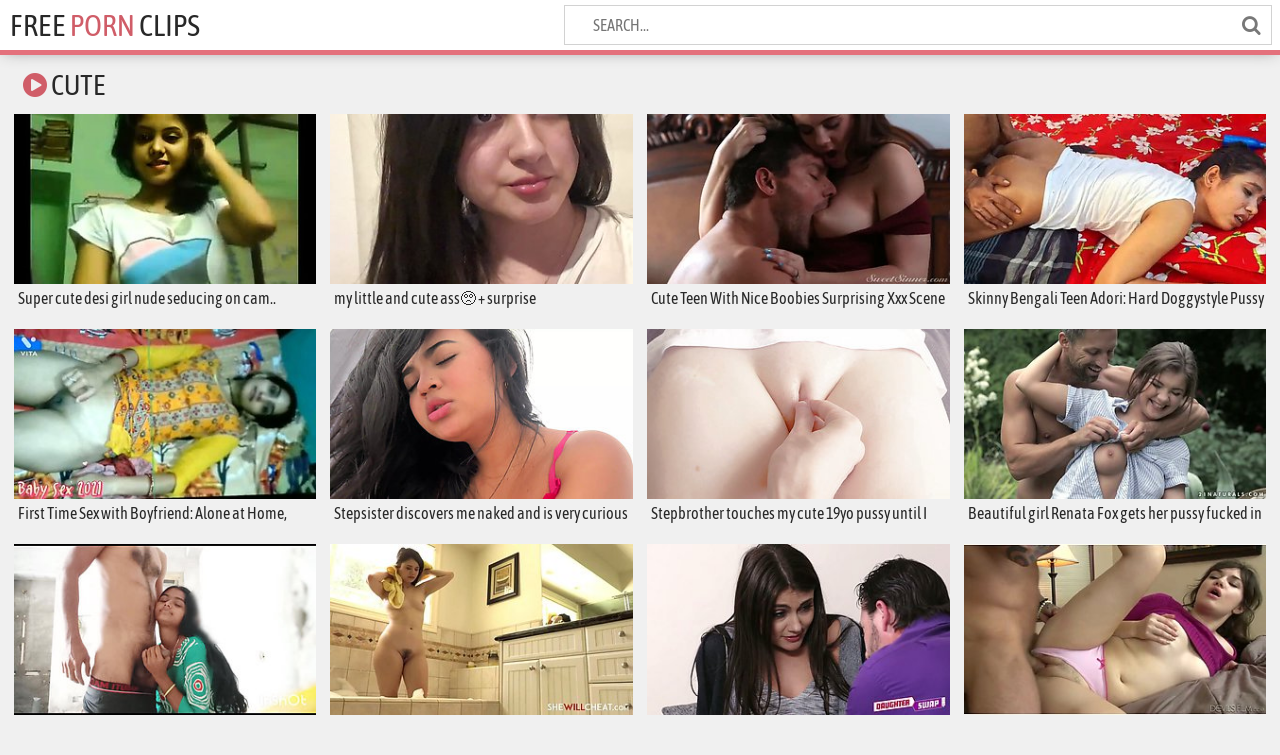

--- FILE ---
content_type: text/html; charset=UTF-8
request_url: https://www.fuckhardclips.com/cute-tube/
body_size: 15233
content:
<!DOCTYPE html>
<html lang="en">
    <head>
        <title>Free Cute porn clips</title>
        <link href="/css/styles.css" rel="stylesheet">
        <link href="/css/font-awesome.min.css" rel="stylesheet">
		<link href="https://www.fuckhardclips.com/cute-tube/" rel="canonical">
        <meta name="viewport" content="width=device-width, initial-scale=1">
        <meta name="apple-touch-fullscreen" content="yes">
        <meta charset="utf-8">
		<meta name="rating" content="RTA-5042-1996-1400-1577-RTA">
		<meta name="referrer" content="unsafe-url">
    </head>
    <body>
        <div class="head-wrapper">
            <div class="head">
                <div class="head-top">
                    <div class="logo">
                        <a href="/" target="_self">Free <span>Porn</span> Clips</a>
                    </div>
                </div>
                <div class="head-bottom">
                    <div class="head-searches-block">
                        <div class="search">
                            <form method="get" action="/search/" target="_blank">
                                <input placeholder="Search..." name="q">
                                <button type="submit" title="Find"><i class="fa fa-search"></i></button>
                            </form>
                        </div>
                    </div>
                </div>
            </div>
        </div>
        <div class="wrapper">

			<div class="top-bl">
                <h1><i class="fa fa-play-circle"></i> Cute</h1>
            </div>
            <div class="thumbs-wrap">


                <div class="thumb-bl">
                    <div class="thumb">
                        <a href="/video-5c75c530ab/cute" target="_blank" title="Super cute desi girl nude seducing on cam..">
                            <div class="thumb-pic">
                                <img src="https://static.fuckhardclips.com/5c/75/5c75c530ab_2.jpg" alt="Super cute desi girl nude seducing on cam..">
                            </div>
                            <div class="thumb-name">Super cute desi girl nude seducing on cam..</div>
                        </a>
                    </div>
                </div>

                <div class="thumb-bl">
                    <div class="thumb">
                        <a href="/video-f87abc3593/cute" target="_blank" title="my little and cute ass🥺 + surprise">
                            <div class="thumb-pic">
                                <img src="https://static.fuckhardclips.com/f8/7a/f87abc3593_1.jpg" alt="my little and cute ass🥺 + surprise">
                            </div>
                            <div class="thumb-name">my little and cute ass🥺 + surprise</div>
                        </a>
                    </div>
                </div>
                <div class="thumb-bl">
                    <div class="thumb">
                        <a href="/video-1b4379261c/cute" target="_blank" title="Cute Teen With Nice Boobies Surprising Xxx Scene">
                            <div class="thumb-pic">
                                <img src="https://static.fuckhardclips.com/1b/43/1b4379261c_5.jpg" alt="Cute Teen With Nice Boobies Surprising Xxx Scene">
                            </div>
                            <div class="thumb-name">Cute Teen With Nice Boobies Surprising Xxx Scene</div>
                        </a>
                    </div>
                </div>
                <div class="thumb-bl">
                    <div class="thumb">
                        <a href="/video-b4e286730d/cute" target="_blank" title="Skinny Bengali Teen Adori: Hard Doggystyle Pussy &amp; Anal Pounding by Hanif">
                            <div class="thumb-pic">
                                <img src="https://static.fuckhardclips.com/b4/e2/b4e286730d_5.jpg" alt="Skinny Bengali Teen Adori: Hard Doggystyle Pussy &amp; Anal Pounding by Hanif">
                            </div>
                            <div class="thumb-name">Skinny Bengali Teen Adori: Hard Doggystyle Pussy &amp; Anal Pounding by Hanif</div>
                        </a>
                    </div>
                </div>
                <div class="thumb-bl">
                    <div class="thumb">
                        <a href="/video-8c75fe5b35/cute" target="_blank" title="First Time Sex with Boyfriend: Alone at Home, Wife Experiments">
                            <div class="thumb-pic">
                                <img src="https://static.fuckhardclips.com/8c/75/8c75fe5b35_3.jpg" alt="First Time Sex with Boyfriend: Alone at Home, Wife Experiments">
                            </div>
                            <div class="thumb-name">First Time Sex with Boyfriend: Alone at Home, Wife Experiments</div>
                        </a>
                    </div>
                </div>
                <div class="thumb-bl">
                    <div class="thumb">
                        <a href="/video-24348c415d/cute" target="_blank" title="Stepsister discovers me naked and is very curious">
                            <div class="thumb-pic">
                                <img src="https://static.fuckhardclips.com/24/34/24348c415d_1.jpg" alt="Stepsister discovers me naked and is very curious">
                            </div>
                            <div class="thumb-name">Stepsister discovers me naked and is very curious</div>
                        </a>
                    </div>
                </div>
                <div class="thumb-bl">
                    <div class="thumb">
                        <a href="/video-405a118d5c/cute" target="_blank" title="Stepbrother touches my cute 19yo pussy until I cum">
                            <div class="thumb-pic">
                                <img src="https://static.fuckhardclips.com/40/5a/405a118d5c_2.jpg" alt="Stepbrother touches my cute 19yo pussy until I cum">
                            </div>
                            <div class="thumb-name">Stepbrother touches my cute 19yo pussy until I cum</div>
                        </a>
                    </div>
                </div>
                <div class="thumb-bl">
                    <div class="thumb">
                        <a href="/video-d1a4779303/cute" target="_blank" title="Beautiful girl Renata Fox gets her pussy fucked in the garden">
                            <div class="thumb-pic">
                                <img src="https://static.fuckhardclips.com/d1/a4/d1a4779303_8.jpg" alt="Beautiful girl Renata Fox gets her pussy fucked in the garden">
                            </div>
                            <div class="thumb-name">Beautiful girl Renata Fox gets her pussy fucked in the garden</div>
                        </a>
                    </div>
                </div>
                <div class="thumb-bl">
                    <div class="thumb">
                        <a href="/video-57a5e9d770/cute" target="_blank" title="Desi Girl Friend and Boyfriend Sex at New Building Part -02">
                            <div class="thumb-pic">
                                <img src="https://static.fuckhardclips.com/57/a5/57a5e9d770_2.jpg" alt="Desi Girl Friend and Boyfriend Sex at New Building Part -02">
                            </div>
                            <div class="thumb-name">Desi Girl Friend and Boyfriend Sex at New Building Part -02</div>
                        </a>
                    </div>
                </div>
                <div class="thumb-bl">
                    <div class="thumb">
                        <a href="/video-7761a08357/cute" target="_blank" title="Cumming home">
                            <div class="thumb-pic">
                                <img src="https://static.fuckhardclips.com/77/61/7761a08357_6.jpg" alt="Cumming home">
                            </div>
                            <div class="thumb-name">Cumming home</div>
                        </a>
                    </div>
                </div>
                <div class="thumb-bl">
                    <div class="thumb">
                        <a href="/video-a66397460e/cute" target="_blank" title="Kinky step father seduced raven haired lovely chick and licked her kitty a lot">
                            <div class="thumb-pic">
                                <img src="https://static.fuckhardclips.com/a6/63/a66397460e_12.jpg" alt="Kinky step father seduced raven haired lovely chick and licked her kitty a lot">
                            </div>
                            <div class="thumb-name">Kinky step father seduced raven haired lovely chick and licked her kitty a lot</div>
                        </a>
                    </div>
                </div>
                <div class="thumb-bl">
                    <div class="thumb">
                        <a href="/video-5b49e509a6/cute" target="_blank" title="Attractive gal nailed hard in a missionary position">
                            <div class="thumb-pic">
                                <img src="https://static.fuckhardclips.com/5b/49/5b49e509a6_17.jpg" alt="Attractive gal nailed hard in a missionary position">
                            </div>
                            <div class="thumb-name">Attractive gal nailed hard in a missionary position</div>
                        </a>
                    </div>
                </div>
                <div class="thumb-bl">
                    <div class="thumb">
                        <a href="/video-59ee1c13e7/cute" target="_blank" title="Russian Cutie Took Off Her Pajamas For Hot Morning Sex">
                            <div class="thumb-pic">
                                <img src="https://static.fuckhardclips.com/59/ee/59ee1c13e7_2.jpg" alt="Russian Cutie Took Off Her Pajamas For Hot Morning Sex" class="lazy" srcset="/t.gif">
                            </div>
                            <div class="thumb-name">Russian Cutie Took Off Her Pajamas For Hot Morning Sex</div>
                        </a>
                    </div>
                </div>
                <div class="thumb-bl">
                    <div class="thumb">
                        <a href="/video-d9109e7b3a/cute" target="_blank" title="Cute busty ebony teen get load of cum after hard pounding li">
                            <div class="thumb-pic">
                                <img src="https://static.fuckhardclips.com/d9/10/d9109e7b3a_1.jpg" alt="Cute busty ebony teen get load of cum after hard pounding li" class="lazy" srcset="/t.gif">
                            </div>
                            <div class="thumb-name">Cute busty ebony teen get load of cum after hard pounding li</div>
                        </a>
                    </div>
                </div>
                <div class="thumb-bl">
                    <div class="thumb">
                        <a href="/video-8716d7a61a/cute" target="_blank" title="Extra cute shoplifter Melanie rough fuck">
                            <div class="thumb-pic">
                                <img src="https://static.fuckhardclips.com/87/16/8716d7a61a_8.jpg" alt="Extra cute shoplifter Melanie rough fuck" class="lazy" srcset="/t.gif">
                            </div>
                            <div class="thumb-name">Extra cute shoplifter Melanie rough fuck</div>
                        </a>
                    </div>
                </div>
                <div class="thumb-bl">
                    <div class="thumb">
                        <a href="/video-b1d171848a/cute" target="_blank" title="Cute Indian Wife Fucked By Aggressive Husband 1">
                            <div class="thumb-pic">
                                <img src="https://static.fuckhardclips.com/b1/d1/b1d171848a_6.jpg" alt="Cute Indian Wife Fucked By Aggressive Husband 1" class="lazy" srcset="/t.gif">
                            </div>
                            <div class="thumb-name">Cute Indian Wife Fucked By Aggressive Husband 1</div>
                        </a>
                    </div>
                </div>
                <div class="thumb-bl">
                    <div class="thumb">
                        <a href="/video-c5598c0df4/cute" target="_blank" title="https://iil.la/FWIgh8H &quot;You were masturbating with imagine me ...?&quot; The boobs of my step sister who came to stay in my room grew too much, and when I was masturbating secretly, I was grabbed by a dick from behind ...[Part 3]">
                            <div class="thumb-pic">
                                <img src="https://static.fuckhardclips.com/c5/59/c5598c0df4_6.jpg" alt="https://iil.la/FWIgh8H &quot;You were masturbating with imagine me ...?&quot; The boobs of my step sister who came to stay in my room grew too much, and when I was masturbating secretly, I was grabbed by a dick from behind ...[Part 3]" class="lazy" srcset="/t.gif">
                            </div>
                            <div class="thumb-name">https://iil.la/FWIgh8H &quot;You were masturbating with imagine me ...?&quot; The boobs of my step sister who came to stay in my room grew too much, and when I was masturbating secretly, I was grabbed by a dick from behind ...[Part 3]</div>
                        </a>
                    </div>
                </div>
                <div class="thumb-bl">
                    <div class="thumb">
                        <a href="/video-84be760e49/cute" target="_blank" title="A cute slim Latina girl walks outdoors and flashes her big boobs and ass">
                            <div class="thumb-pic">
                                <img src="https://static.fuckhardclips.com/84/be/84be760e49_1.jpg" alt="A cute slim Latina girl walks outdoors and flashes her big boobs and ass" class="lazy" srcset="/t.gif">
                            </div>
                            <div class="thumb-name">A cute slim Latina girl walks outdoors and flashes her big boobs and ass</div>
                        </a>
                    </div>
                </div>
                <div class="thumb-bl">
                    <div class="thumb">
                        <a href="/video-1252683adc/cute" target="_blank" title="Tempting babe Anna Klavkina spreads legs wide open and shows closeup pinkish slit">
                            <div class="thumb-pic">
                                <img src="https://static.fuckhardclips.com/12/52/1252683adc_70.jpg" alt="Tempting babe Anna Klavkina spreads legs wide open and shows closeup pinkish slit" class="lazy" srcset="/t.gif">
                            </div>
                            <div class="thumb-name">Tempting babe Anna Klavkina spreads legs wide open and shows closeup pinkish slit</div>
                        </a>
                    </div>
                </div>
                <div class="thumb-bl">
                    <div class="thumb">
                        <a href="/video-380a1917bc/cute" target="_blank" title="Cute coed Anny Aurora is an insanely passionate lesbian who loves 3somes">
                            <div class="thumb-pic">
                                <img src="https://static.fuckhardclips.com/38/0a/380a1917bc_4.jpg" alt="Cute coed Anny Aurora is an insanely passionate lesbian who loves 3somes" class="lazy" srcset="/t.gif">
                            </div>
                            <div class="thumb-name">Cute coed Anny Aurora is an insanely passionate lesbian who loves 3somes</div>
                        </a>
                    </div>
                </div>
                <div class="thumb-bl">
                    <div class="thumb">
                        <a href="/video-5b70a88691/cute" target="_blank" title="Teen Girl Masturbates in Pajamas Before Going to Bed">
                            <div class="thumb-pic">
                                <img src="https://static.fuckhardclips.com/5b/70/5b70a88691_1.jpg" alt="Teen Girl Masturbates in Pajamas Before Going to Bed" class="lazy" srcset="/t.gif">
                            </div>
                            <div class="thumb-name">Teen Girl Masturbates in Pajamas Before Going to Bed</div>
                        </a>
                    </div>
                </div>
                <div class="thumb-bl">
                    <div class="thumb">
                        <a href="/video-df9330c3ba/cute" target="_blank" title="Hot petite having sex furo until dawn - Porn in Spanish">
                            <div class="thumb-pic">
                                <img src="https://static.fuckhardclips.com/df/93/df9330c3ba_1.jpg" alt="Hot petite having sex furo until dawn - Porn in Spanish" class="lazy" srcset="/t.gif">
                            </div>
                            <div class="thumb-name">Hot petite having sex furo until dawn - Porn in Spanish</div>
                        </a>
                    </div>
                </div>
                <div class="thumb-bl">
                    <div class="thumb">
                        <a href="/video-3eeeaeed4b/cute" target="_blank" title="Ellie Nova - The Curvy Coed Cutie">
                            <div class="thumb-pic">
                                <img src="https://static.fuckhardclips.com/3e/ee/3eeeaeed4b_8.jpg" alt="Ellie Nova - The Curvy Coed Cutie" class="lazy" srcset="/t.gif">
                            </div>
                            <div class="thumb-name">Ellie Nova - The Curvy Coed Cutie</div>
                        </a>
                    </div>
                </div>
                <div class="thumb-bl">
                    <div class="thumb">
                        <a href="/video-e8ca6eb50f/cute" target="_blank" title="My girlfriend does her first and she can&#039;t stand it too tight">
                            <div class="thumb-pic">
                                <img src="https://static.fuckhardclips.com/e8/ca/e8ca6eb50f_6.jpg" alt="My girlfriend does her first and she can&#039;t stand it too tight" class="lazy" srcset="/t.gif">
                            </div>
                            <div class="thumb-name">My girlfriend does her first and she can&#039;t stand it too tight</div>
                        </a>
                    </div>
                </div>
                <div class="thumb-bl">
                    <div class="thumb">
                        <a href="/video-87c86a4998/cute" target="_blank" title="Good morning, honey, do you mind if I blow you?">
                            <div class="thumb-pic">
                                <img src="https://static.fuckhardclips.com/87/c8/87c86a4998_2.jpg" alt="Good morning, honey, do you mind if I blow you?" class="lazy" srcset="/t.gif">
                            </div>
                            <div class="thumb-name">Good morning, honey, do you mind if I blow you?</div>
                        </a>
                    </div>
                </div>
                <div class="thumb-bl">
                    <div class="thumb">
                        <a href="/video-128ebc8e71/cute" target="_blank" title="Horny cutie Stacy Cruz pleasures her cravings next to her sleeping hubby">
                            <div class="thumb-pic">
                                <img src="https://static.fuckhardclips.com/12/8e/128ebc8e71_1.jpg" alt="Horny cutie Stacy Cruz pleasures her cravings next to her sleeping hubby" class="lazy" srcset="/t.gif">
                            </div>
                            <div class="thumb-name">Horny cutie Stacy Cruz pleasures her cravings next to her sleeping hubby</div>
                        </a>
                    </div>
                </div>
                <div class="thumb-bl">
                    <div class="thumb">
                        <a href="/video-888f749579/cute" target="_blank" title="Busty natural light haired cutie needs to be fed with sticky sperm">
                            <div class="thumb-pic">
                                <img src="https://static.fuckhardclips.com/88/8f/888f749579_29.jpg" alt="Busty natural light haired cutie needs to be fed with sticky sperm" class="lazy" srcset="/t.gif">
                            </div>
                            <div class="thumb-name">Busty natural light haired cutie needs to be fed with sticky sperm</div>
                        </a>
                    </div>
                </div>
                <div class="thumb-bl">
                    <div class="thumb">
                        <a href="/video-f6cb4b5237/cute" target="_blank" title="Big natural tits fucked &amp; creamed">
                            <div class="thumb-pic">
                                <img src="https://static.fuckhardclips.com/f6/cb/f6cb4b5237_1.jpg" alt="Big natural tits fucked &amp; creamed" class="lazy" srcset="/t.gif">
                            </div>
                            <div class="thumb-name">Big natural tits fucked &amp; creamed</div>
                        </a>
                    </div>
                </div>
                <div class="thumb-bl">
                    <div class="thumb">
                        <a href="/video-2803a45193/cute" target="_blank" title="Cute step daughter ko room me band kar ke pel diya">
                            <div class="thumb-pic">
                                <img src="https://static.fuckhardclips.com/28/03/2803a45193_4.jpg" alt="Cute step daughter ko room me band kar ke pel diya" class="lazy" srcset="/t.gif">
                            </div>
                            <div class="thumb-name">Cute step daughter ko room me band kar ke pel diya</div>
                        </a>
                    </div>
                </div>
                <div class="thumb-bl">
                    <div class="thumb">
                        <a href="/video-bc4dd79c70/cute" target="_blank" title="Very Cute Asian Babe Having Sex">
                            <div class="thumb-pic">
                                <img src="https://static.fuckhardclips.com/bc/4d/bc4dd79c70_3.jpg" alt="Very Cute Asian Babe Having Sex" class="lazy" srcset="/t.gif">
                            </div>
                            <div class="thumb-name">Very Cute Asian Babe Having Sex</div>
                        </a>
                    </div>
                </div>
                <div class="thumb-bl">
                    <div class="thumb">
                        <a href="/video-41ca07de26/cute" target="_blank" title="Cute Indian College Teen Solo Porn Fuck Facial Masturbation">
                            <div class="thumb-pic">
                                <img src="https://static.fuckhardclips.com/41/ca/41ca07de26_16.jpg" alt="Cute Indian College Teen Solo Porn Fuck Facial Masturbation" class="lazy" srcset="/t.gif">
                            </div>
                            <div class="thumb-name">Cute Indian College Teen Solo Porn Fuck Facial Masturbation</div>
                        </a>
                    </div>
                </div>
                <div class="thumb-bl">
                    <div class="thumb">
                        <a href="/video-9d4920a5cb/cute" target="_blank" title="legal-yr-elder lady wants to attempt being peed on and predominated by 2 gigantic schlongs at once - Bonny Ash-blonde">
                            <div class="thumb-pic">
                                <img src="https://static.fuckhardclips.com/9d/49/9d4920a5cb_7.jpg" alt="legal-yr-elder lady wants to attempt being peed on and predominated by 2 gigantic schlongs at once - Bonny Ash-blonde" class="lazy" srcset="/t.gif">
                            </div>
                            <div class="thumb-name">legal-yr-elder lady wants to attempt being peed on and predominated by 2 gigantic schlongs at once - Bonny Ash-blonde</div>
                        </a>
                    </div>
                </div>
                <div class="thumb-bl">
                    <div class="thumb">
                        <a href="/video-33cc56bfd9/cute" target="_blank" title="StepSister, Night Crawling part 4">
                            <div class="thumb-pic">
                                <img src="https://static.fuckhardclips.com/33/cc/33cc56bfd9_1.jpg" alt="StepSister, Night Crawling part 4" class="lazy" srcset="/t.gif">
                            </div>
                            <div class="thumb-name">StepSister, Night Crawling part 4</div>
                        </a>
                    </div>
                </div>
                <div class="thumb-bl">
                    <div class="thumb">
                        <a href="/video-7f5b5c6adb/cute" target="_blank" title="Desi Bang - Cute Desi Girl Rides Hard Dick">
                            <div class="thumb-pic">
                                <img src="https://static.fuckhardclips.com/7f/5b/7f5b5c6adb_3.jpg" alt="Desi Bang - Cute Desi Girl Rides Hard Dick" class="lazy" srcset="/t.gif">
                            </div>
                            <div class="thumb-name">Desi Bang - Cute Desi Girl Rides Hard Dick</div>
                        </a>
                    </div>
                </div>
                <div class="thumb-bl">
                    <div class="thumb">
                        <a href="/video-efd32a2407/cute" target="_blank" title="Stepbrother Seduced her Stepsister and Fuck her Tight pussy First Time in Farm xx viral video">
                            <div class="thumb-pic">
                                <img src="https://static.fuckhardclips.com/ef/d3/efd32a2407_5.jpg" alt="Stepbrother Seduced her Stepsister and Fuck her Tight pussy First Time in Farm xx viral video" class="lazy" srcset="/t.gif">
                            </div>
                            <div class="thumb-name">Stepbrother Seduced her Stepsister and Fuck her Tight pussy First Time in Farm xx viral video</div>
                        </a>
                    </div>
                </div>
                <div class="thumb-bl">
                    <div class="thumb">
                        <a href="/video-8872029329/cute" target="_blank" title="Uncensored H-cup Big Tits And Slim Waist❤ A Cute Face A">
                            <div class="thumb-pic">
                                <img src="https://static.fuckhardclips.com/88/72/8872029329_1.jpg" alt="Uncensored H-cup Big Tits And Slim Waist❤ A Cute Face A" class="lazy" srcset="/t.gif">
                            </div>
                            <div class="thumb-name">Uncensored H-cup Big Tits And Slim Waist❤ A Cute Face A</div>
                        </a>
                    </div>
                </div>
                <div class="thumb-bl">
                    <div class="thumb">
                        <a href="/video-01832b792d/cute" target="_blank" title="Man has no choice but hump this enticing teen girlfriend">
                            <div class="thumb-pic">
                                <img src="https://static.fuckhardclips.com/01/83/01832b792d_2.jpg" alt="Man has no choice but hump this enticing teen girlfriend" class="lazy" srcset="/t.gif">
                            </div>
                            <div class="thumb-name">Man has no choice but hump this enticing teen girlfriend</div>
                        </a>
                    </div>
                </div>
                <div class="thumb-bl">
                    <div class="thumb">
                        <a href="/video-5ada57685c/cute" target="_blank" title="Cheater Minds Trailer">
                            <div class="thumb-pic">
                                <img src="https://static.fuckhardclips.com/5a/da/5ada57685c_5.jpg" alt="Cheater Minds Trailer" class="lazy" srcset="/t.gif">
                            </div>
                            <div class="thumb-name">Cheater Minds Trailer</div>
                        </a>
                    </div>
                </div>
                <div class="thumb-bl">
                    <div class="thumb">
                        <a href="/video-ef70d44adb/cute" target="_blank" title="HARDCORE SEX! FUCKING HER THROAT AND TIGHT ASSHOLE REALLY HARD">
                            <div class="thumb-pic">
                                <img src="https://static.fuckhardclips.com/ef/70/ef70d44adb_16.jpg" alt="HARDCORE SEX! FUCKING HER THROAT AND TIGHT ASSHOLE REALLY HARD" class="lazy" srcset="/t.gif">
                            </div>
                            <div class="thumb-name">HARDCORE SEX! FUCKING HER THROAT AND TIGHT ASSHOLE REALLY HARD</div>
                        </a>
                    </div>
                </div>
                <div class="thumb-bl">
                    <div class="thumb">
                        <a href="/video-f07c6a7796/cute" target="_blank" title="My Shy Girlfriend Looks Cute While Getting">
                            <div class="thumb-pic">
                                <img src="https://static.fuckhardclips.com/f0/7c/f07c6a7796_7.jpg" alt="My Shy Girlfriend Looks Cute While Getting" class="lazy" srcset="/t.gif">
                            </div>
                            <div class="thumb-name">My Shy Girlfriend Looks Cute While Getting</div>
                        </a>
                    </div>
                </div>
                <div class="thumb-bl">
                    <div class="thumb">
                        <a href="/video-594b32798f/cute" target="_blank" title="I walk around the farm and fuck my girlfriend the ass">
                            <div class="thumb-pic">
                                <img src="https://static.fuckhardclips.com/59/4b/594b32798f_4.jpg" alt="I walk around the farm and fuck my girlfriend the ass" class="lazy" srcset="/t.gif">
                            </div>
                            <div class="thumb-name">I walk around the farm and fuck my girlfriend the ass</div>
                        </a>
                    </div>
                </div>
                <div class="thumb-bl">
                    <div class="thumb">
                        <a href="/video-2d1e4e9765/cute" target="_blank" title="She asked Santa for a doggie, but I got her something better">
                            <div class="thumb-pic">
                                <img src="https://static.fuckhardclips.com/2d/1e/2d1e4e9765_5.jpg" alt="She asked Santa for a doggie, but I got her something better" class="lazy" srcset="/t.gif">
                            </div>
                            <div class="thumb-name">She asked Santa for a doggie, but I got her something better</div>
                        </a>
                    </div>
                </div>
                <div class="thumb-bl">
                    <div class="thumb">
                        <a href="/video-d504e72507/cute" target="_blank" title="Young and sweet teenie in the clutches of depraved men">
                            <div class="thumb-pic">
                                <img src="https://static.fuckhardclips.com/d5/04/d504e72507_7.jpg" alt="Young and sweet teenie in the clutches of depraved men" class="lazy" srcset="/t.gif">
                            </div>
                            <div class="thumb-name">Young and sweet teenie in the clutches of depraved men</div>
                        </a>
                    </div>
                </div>
                <div class="thumb-bl">
                    <div class="thumb">
                        <a href="/video-096cb99b08/cute" target="_blank" title="Hot Indian Stepsister Seduced by Stepbro - Romantic Creampie Sex in Hindi 4K">
                            <div class="thumb-pic">
                                <img src="https://static.fuckhardclips.com/09/6c/096cb99b08_1.jpg" alt="Hot Indian Stepsister Seduced by Stepbro - Romantic Creampie Sex in Hindi 4K" class="lazy" srcset="/t.gif">
                            </div>
                            <div class="thumb-name">Hot Indian Stepsister Seduced by Stepbro - Romantic Creampie Sex in Hindi 4K</div>
                        </a>
                    </div>
                </div>
                <div class="thumb-bl">
                    <div class="thumb">
                        <a href="/video-9f69a47a53/cute" target="_blank" title="Oliver and Petite&#039;s hot scene">
                            <div class="thumb-pic">
                                <img src="https://static.fuckhardclips.com/9f/69/9f69a47a53_7.jpg" alt="Oliver and Petite&#039;s hot scene" class="lazy" srcset="/t.gif">
                            </div>
                            <div class="thumb-name">Oliver and Petite&#039;s hot scene</div>
                        </a>
                    </div>
                </div>
                <div class="thumb-bl">
                    <div class="thumb">
                        <a href="/video-41d554a7b0/cute" target="_blank" title="Cute amateur brunette naughty in solo jerking show on camera">
                            <div class="thumb-pic">
                                <img src="https://static.fuckhardclips.com/41/d5/41d554a7b0_5.jpg" alt="Cute amateur brunette naughty in solo jerking show on camera" class="lazy" srcset="/t.gif">
                            </div>
                            <div class="thumb-name">Cute amateur brunette naughty in solo jerking show on camera</div>
                        </a>
                    </div>
                </div>
                <div class="thumb-bl">
                    <div class="thumb">
                        <a href="/video-2414d7c6a3/cute" target="_blank" title="Cute Euro Virgin gets hardcored">
                            <div class="thumb-pic">
                                <img src="https://static.fuckhardclips.com/24/14/2414d7c6a3_7.jpg" alt="Cute Euro Virgin gets hardcored" class="lazy" srcset="/t.gif">
                            </div>
                            <div class="thumb-name">Cute Euro Virgin gets hardcored</div>
                        </a>
                    </div>
                </div>
                <div class="thumb-bl">
                    <div class="thumb">
                        <a href="/video-ab63731142/cute" target="_blank" title="Cute Mea Melone at long legs smut">
                            <div class="thumb-pic">
                                <img src="https://static.fuckhardclips.com/ab/63/ab63731142_2.jpg" alt="Cute Mea Melone at long legs smut" class="lazy" srcset="/t.gif">
                            </div>
                            <div class="thumb-name">Cute Mea Melone at long legs smut</div>
                        </a>
                    </div>
                </div>
                <div class="thumb-bl">
                    <div class="thumb">
                        <a href="/video-b0b4e7930b/cute" target="_blank" title="Hot cab bae enjoys fucking hardcore after sucking dick">
                            <div class="thumb-pic">
                                <img src="https://static.fuckhardclips.com/b0/b4/b0b4e7930b_4.jpg" alt="Hot cab bae enjoys fucking hardcore after sucking dick" class="lazy" srcset="/t.gif">
                            </div>
                            <div class="thumb-name">Hot cab bae enjoys fucking hardcore after sucking dick</div>
                        </a>
                    </div>
                </div>
                <div class="thumb-bl">
                    <div class="thumb">
                        <a href="/video-ab8e606881/cute" target="_blank" title="Laundry Day with Sumiko Smile &amp; Eva Sinn at ClubSweethearts">
                            <div class="thumb-pic">
                                <img src="https://static.fuckhardclips.com/ab/8e/ab8e606881_2.jpg" alt="Laundry Day with Sumiko Smile &amp; Eva Sinn at ClubSweethearts" class="lazy" srcset="/t.gif">
                            </div>
                            <div class="thumb-name">Laundry Day with Sumiko Smile &amp; Eva Sinn at ClubSweethearts</div>
                        </a>
                    </div>
                </div>
                <div class="thumb-bl">
                    <div class="thumb">
                        <a href="/video-de886ef71c/cute" target="_blank" title="PAYING THE MOTORCYCLE COURIER IN A WAY HE DIDN&#039;T EXPECT - DEBORA PRADO">
                            <div class="thumb-pic">
                                <img src="https://static.fuckhardclips.com/de/88/de886ef71c_1.jpg" alt="PAYING THE MOTORCYCLE COURIER IN A WAY HE DIDN&#039;T EXPECT - DEBORA PRADO" class="lazy" srcset="/t.gif">
                            </div>
                            <div class="thumb-name">PAYING THE MOTORCYCLE COURIER IN A WAY HE DIDN&#039;T EXPECT - DEBORA PRADO</div>
                        </a>
                    </div>
                </div>
                <div class="thumb-bl">
                    <div class="thumb">
                        <a href="/video-721e015a9f/cute" target="_blank" title="Brunette teen with small tits get drilled deep by a muscular guy">
                            <div class="thumb-pic">
                                <img src="https://static.fuckhardclips.com/72/1e/721e015a9f_2.jpg" alt="Brunette teen with small tits get drilled deep by a muscular guy" class="lazy" srcset="/t.gif">
                            </div>
                            <div class="thumb-name">Brunette teen with small tits get drilled deep by a muscular guy</div>
                        </a>
                    </div>
                </div>
                <div class="thumb-bl">
                    <div class="thumb">
                        <a href="/video-fcc351ac53/cute" target="_blank" title="#D çç¾ä¸»æ­ ä¸çº¿å¤©ç¾é²é">
                            <div class="thumb-pic">
                                <img src="https://static.fuckhardclips.com/fc/c3/fcc351ac53_8.jpg" alt="#D çç¾ä¸»æ­ ä¸çº¿å¤©ç¾é²é" class="lazy" srcset="/t.gif">
                            </div>
                            <div class="thumb-name">#D çç¾ä¸»æ­ ä¸çº¿å¤©ç¾é²é</div>
                        </a>
                    </div>
                </div>
                <div class="thumb-bl">
                    <div class="thumb">
                        <a href="/video-834b0f33c3/cute" target="_blank" title="Cute Teen Fucked by Big Cock Grandpa Cums in her mouth">
                            <div class="thumb-pic">
                                <img src="https://static.fuckhardclips.com/83/4b/834b0f33c3_10.jpg" alt="Cute Teen Fucked by Big Cock Grandpa Cums in her mouth" class="lazy" srcset="/t.gif">
                            </div>
                            <div class="thumb-name">Cute Teen Fucked by Big Cock Grandpa Cums in her mouth</div>
                        </a>
                    </div>
                </div>
                <div class="thumb-bl">
                    <div class="thumb">
                        <a href="/video-b9f899bdc6/cute" target="_blank" title="cute little Thai teen">
                            <div class="thumb-pic">
                                <img src="https://static.fuckhardclips.com/b9/f8/b9f899bdc6_11.jpg" alt="cute little Thai teen" class="lazy" srcset="/t.gif">
                            </div>
                            <div class="thumb-name">cute little Thai teen</div>
                        </a>
                    </div>
                </div>
                <div class="thumb-bl">
                    <div class="thumb">
                        <a href="/video-2fea687b5c/cute" target="_blank" title="Cutie Gagging On A Thick Dick And Then Takes It Into A Tight Pussy">
                            <div class="thumb-pic">
                                <img src="https://static.fuckhardclips.com/2f/ea/2fea687b5c_1.jpg" alt="Cutie Gagging On A Thick Dick And Then Takes It Into A Tight Pussy" class="lazy" srcset="/t.gif">
                            </div>
                            <div class="thumb-name">Cutie Gagging On A Thick Dick And Then Takes It Into A Tight Pussy</div>
                        </a>
                    </div>
                </div>
                <div class="thumb-bl">
                    <div class="thumb">
                        <a href="/video-4de2e86fad/cute" target="_blank" title="Cute chubby babe fingering her pussy: Big Tits, Big Ass  Cam Porn">
                            <div class="thumb-pic">
                                <img src="https://static.fuckhardclips.com/4d/e2/4de2e86fad_5.jpg" alt="Cute chubby babe fingering her pussy: Big Tits, Big Ass  Cam Porn" class="lazy" srcset="/t.gif">
                            </div>
                            <div class="thumb-name">Cute chubby babe fingering her pussy: Big Tits, Big Ass  Cam Porn</div>
                        </a>
                    </div>
                </div>
                <div class="thumb-bl">
                    <div class="thumb">
                        <a href="/video-0fde3b78b9/cute" target="_blank" title="Blowjob from cute Lady Dee and load on face">
                            <div class="thumb-pic">
                                <img src="https://static.fuckhardclips.com/0f/de/0fde3b78b9_5.jpg" alt="Blowjob from cute Lady Dee and load on face" class="lazy" srcset="/t.gif">
                            </div>
                            <div class="thumb-name">Blowjob from cute Lady Dee and load on face</div>
                        </a>
                    </div>
                </div>
                <div class="thumb-bl">
                    <div class="thumb">
                        <a href="/video-ae31fba42d/cute" target="_blank" title="FAPADOO 4K – Step Daughter Enjoys Anal Sex With The Step Bro">
                            <div class="thumb-pic">
                                <img src="https://static.fuckhardclips.com/ae/31/ae31fba42d_3.jpg" alt="FAPADOO 4K – Step Daughter Enjoys Anal Sex With The Step Bro" class="lazy" srcset="/t.gif">
                            </div>
                            <div class="thumb-name">FAPADOO 4K – Step Daughter Enjoys Anal Sex With The Step Bro</div>
                        </a>
                    </div>
                </div>
                <div class="thumb-bl">
                    <div class="thumb">
                        <a href="/video-48c766ebf5/cute" target="_blank" title="Carol Vega Cute Teen Carol Vega Removing Clothes on Her Webcam">
                            <div class="thumb-pic">
                                <img src="https://static.fuckhardclips.com/48/c7/48c766ebf5_4.jpg" alt="Carol Vega Cute Teen Carol Vega Removing Clothes on Her Webcam" class="lazy" srcset="/t.gif">
                            </div>
                            <div class="thumb-name">Carol Vega Cute Teen Carol Vega Removing Clothes on Her Webcam</div>
                        </a>
                    </div>
                </div>
                <div class="thumb-bl">
                    <div class="thumb">
                        <a href="/video-8fd778426e/cute" target="_blank" title="Voluptuous girls cute faces are being adorable lesbians">
                            <div class="thumb-pic">
                                <img src="https://static.fuckhardclips.com/8f/d7/8fd778426e_8.jpg" alt="Voluptuous girls cute faces are being adorable lesbians" class="lazy" srcset="/t.gif">
                            </div>
                            <div class="thumb-name">Voluptuous girls cute faces are being adorable lesbians</div>
                        </a>
                    </div>
                </div>
                <div class="thumb-bl">
                    <div class="thumb">
                        <a href="/video-417665c046/cute" target="_blank" title="Goth Ebony Teen Jerks Meaty White Dick Explosion!">
                            <div class="thumb-pic">
                                <img src="https://static.fuckhardclips.com/41/76/417665c046_1.jpg" alt="Goth Ebony Teen Jerks Meaty White Dick Explosion!" class="lazy" srcset="/t.gif">
                            </div>
                            <div class="thumb-name">Goth Ebony Teen Jerks Meaty White Dick Explosion!</div>
                        </a>
                    </div>
                </div>
                <div class="thumb-bl">
                    <div class="thumb">
                        <a href="/video-29d18d0e22/cute" target="_blank" title="It&#039;s Very Nice to Feel Pleasure While I Masturbate in Front of the Camera">
                            <div class="thumb-pic">
                                <img src="https://static.fuckhardclips.com/29/d1/29d18d0e22_1.jpg" alt="It&#039;s Very Nice to Feel Pleasure While I Masturbate in Front of the Camera" class="lazy" srcset="/t.gif">
                            </div>
                            <div class="thumb-name">It&#039;s Very Nice to Feel Pleasure While I Masturbate in Front of the Camera</div>
                        </a>
                    </div>
                </div>
                <div class="thumb-bl">
                    <div class="thumb">
                        <a href="/video-3be4c99f0a/cute" target="_blank" title="A Big Dildo Is the Best Toy a Horny Elf Can Make for Mrs. Claus">
                            <div class="thumb-pic">
                                <img src="https://static.fuckhardclips.com/3b/e4/3be4c99f0a_2.jpg" alt="A Big Dildo Is the Best Toy a Horny Elf Can Make for Mrs. Claus" class="lazy" srcset="/t.gif">
                            </div>
                            <div class="thumb-name">A Big Dildo Is the Best Toy a Horny Elf Can Make for Mrs. Claus</div>
                        </a>
                    </div>
                </div>
                <div class="thumb-bl">
                    <div class="thumb">
                        <a href="/video-49f6abb2dc/cute" target="_blank" title="Cute Stepsister Fucked Rough By Brother-in-law">
                            <div class="thumb-pic">
                                <img src="https://static.fuckhardclips.com/49/f6/49f6abb2dc_4.jpg" alt="Cute Stepsister Fucked Rough By Brother-in-law" class="lazy" srcset="/t.gif">
                            </div>
                            <div class="thumb-name">Cute Stepsister Fucked Rough By Brother-in-law</div>
                        </a>
                    </div>
                </div>
                <div class="thumb-bl">
                    <div class="thumb">
                        <a href="/video-6659ef098a/cute" target="_blank" title="Supper sexy and cute indian teacher getting fucked">
                            <div class="thumb-pic">
                                <img src="https://static.fuckhardclips.com/66/59/6659ef098a_2.jpg" alt="Supper sexy and cute indian teacher getting fucked" class="lazy" srcset="/t.gif">
                            </div>
                            <div class="thumb-name">Supper sexy and cute indian teacher getting fucked</div>
                        </a>
                    </div>
                </div>
                <div class="thumb-bl">
                    <div class="thumb">
                        <a href="/video-e8adcd26fc/cute" target="_blank" title="POV Hot Cute Girl in tight Jeans with Big Natural Tits getting Cumshot on Her Ass">
                            <div class="thumb-pic">
                                <img src="https://static.fuckhardclips.com/e8/ad/e8adcd26fc_6.jpg" alt="POV Hot Cute Girl in tight Jeans with Big Natural Tits getting Cumshot on Her Ass" class="lazy" srcset="/t.gif">
                            </div>
                            <div class="thumb-name">POV Hot Cute Girl in tight Jeans with Big Natural Tits getting Cumshot on Her Ass</div>
                        </a>
                    </div>
                </div>
                <div class="thumb-bl">
                    <div class="thumb">
                        <a href="/video-4df6af149a/cute" target="_blank" title="Chloe Foster In Young Cutie Lives Out Her Ass Fuck Dream And Cheats With Her Bfs Roommate - Xozilla Porn">
                            <div class="thumb-pic">
                                <img src="https://static.fuckhardclips.com/4d/f6/4df6af149a_3.jpg" alt="Chloe Foster In Young Cutie Lives Out Her Ass Fuck Dream And Cheats With Her Bfs Roommate - Xozilla Porn" class="lazy" srcset="/t.gif">
                            </div>
                            <div class="thumb-name">Chloe Foster In Young Cutie Lives Out Her Ass Fuck Dream And Cheats With Her Bfs Roommate - Xozilla Porn</div>
                        </a>
                    </div>
                </div>
                <div class="thumb-bl">
                    <div class="thumb">
                        <a href="/video-43028c8c6a/cute" target="_blank" title="Lovable cutie stretches narrowed cunt and loses virginity">
                            <div class="thumb-pic">
                                <img src="https://static.fuckhardclips.com/43/02/43028c8c6a_29.jpg" alt="Lovable cutie stretches narrowed cunt and loses virginity" class="lazy" srcset="/t.gif">
                            </div>
                            <div class="thumb-name">Lovable cutie stretches narrowed cunt and loses virginity</div>
                        </a>
                    </div>
                </div>
                <div class="thumb-bl">
                    <div class="thumb">
                        <a href="/video-35121429ad/cute" target="_blank" title="Asian Angel 27784">
                            <div class="thumb-pic">
                                <img src="https://static.fuckhardclips.com/35/12/35121429ad_2.jpg" alt="Asian Angel 27784" class="lazy" srcset="/t.gif">
                            </div>
                            <div class="thumb-name">Asian Angel 27784</div>
                        </a>
                    </div>
                </div>
                <div class="thumb-bl">
                    <div class="thumb">
                        <a href="/video-99ec4c6807/cute" target="_blank" title="Cute 18 Year Old Tiny Tit Step Sister Fucked Pov">
                            <div class="thumb-pic">
                                <img src="https://static.fuckhardclips.com/99/ec/99ec4c6807_4.jpg" alt="Cute 18 Year Old Tiny Tit Step Sister Fucked Pov" class="lazy" srcset="/t.gif">
                            </div>
                            <div class="thumb-name">Cute 18 Year Old Tiny Tit Step Sister Fucked Pov</div>
                        </a>
                    </div>
                </div>
                <div class="thumb-bl">
                    <div class="thumb">
                        <a href="/video-df1ef7f985/cute" target="_blank" title="Bigbooty stepdaughter fucked hard by her nasty stepdad">
                            <div class="thumb-pic">
                                <img src="https://static.fuckhardclips.com/df/1e/df1ef7f985_8.jpg" alt="Bigbooty stepdaughter fucked hard by her nasty stepdad" class="lazy" srcset="/t.gif">
                            </div>
                            <div class="thumb-name">Bigbooty stepdaughter fucked hard by her nasty stepdad</div>
                        </a>
                    </div>
                </div>
                <div class="thumb-bl">
                    <div class="thumb">
                        <a href="/video-13c61cc46e/cute" target="_blank" title="Cute Desi Indian Beautiful Bhabhi Gets Fucked with Huge Dick in car outdoor risky public sex.">
                            <div class="thumb-pic">
                                <img src="https://static.fuckhardclips.com/13/c6/13c61cc46e_6.jpg" alt="Cute Desi Indian Beautiful Bhabhi Gets Fucked with Huge Dick in car outdoor risky public sex." class="lazy" srcset="/t.gif">
                            </div>
                            <div class="thumb-name">Cute Desi Indian Beautiful Bhabhi Gets Fucked with Huge Dick in car outdoor risky public sex.</div>
                        </a>
                    </div>
                </div>
                <div class="thumb-bl">
                    <div class="thumb">
                        <a href="/video-fb4dd87025/cute" target="_blank" title="An Audition for Modeling Turned Into a Heavy Fucking Cute Inked Blonde with Nice Tits.">
                            <div class="thumb-pic">
                                <img src="https://static.fuckhardclips.com/fb/4d/fb4dd87025_2.jpg" alt="An Audition for Modeling Turned Into a Heavy Fucking Cute Inked Blonde with Nice Tits." class="lazy" srcset="/t.gif">
                            </div>
                            <div class="thumb-name">An Audition for Modeling Turned Into a Heavy Fucking Cute Inked Blonde with Nice Tits.</div>
                        </a>
                    </div>
                </div>
                <div class="thumb-bl">
                    <div class="thumb">
                        <a href="/video-4ba385df66/cute" target="_blank" title="Japanese Vintage cute gal uncensored">
                            <div class="thumb-pic">
                                <img src="https://static.fuckhardclips.com/4b/a3/4ba385df66_6.jpg" alt="Japanese Vintage cute gal uncensored" class="lazy" srcset="/t.gif">
                            </div>
                            <div class="thumb-name">Japanese Vintage cute gal uncensored</div>
                        </a>
                    </div>
                </div>
                <div class="thumb-bl">
                    <div class="thumb">
                        <a href="/video-9a09050c3e/cute" target="_blank" title="Big-titted cutie in sexy underwear">
                            <div class="thumb-pic">
                                <img src="https://static.fuckhardclips.com/9a/09/9a09050c3e_5.jpg" alt="Big-titted cutie in sexy underwear" class="lazy" srcset="/t.gif">
                            </div>
                            <div class="thumb-name">Big-titted cutie in sexy underwear</div>
                        </a>
                    </div>
                </div>
                <div class="thumb-bl">
                    <div class="thumb">
                        <a href="/video-eac027802b/cute" target="_blank" title="Cute curly brunette solo webcam masturbation">
                            <div class="thumb-pic">
                                <img src="https://static.fuckhardclips.com/ea/c0/eac027802b_3.jpg" alt="Cute curly brunette solo webcam masturbation" class="lazy" srcset="/t.gif">
                            </div>
                            <div class="thumb-name">Cute curly brunette solo webcam masturbation</div>
                        </a>
                    </div>
                </div>
                <div class="thumb-bl">
                    <div class="thumb">
                        <a href="/video-4f627a94ad/cute" target="_blank" title="Cute Daniella Margot gives an amazing blowjob to that big cock">
                            <div class="thumb-pic">
                                <img src="https://static.fuckhardclips.com/4f/62/4f627a94ad_3.jpg" alt="Cute Daniella Margot gives an amazing blowjob to that big cock" class="lazy" srcset="/t.gif">
                            </div>
                            <div class="thumb-name">Cute Daniella Margot gives an amazing blowjob to that big cock</div>
                        </a>
                    </div>
                </div>
                <div class="thumb-bl">
                    <div class="thumb">
                        <a href="/video-019b7115e1/cute" target="_blank" title="Glamorous summer">
                            <div class="thumb-pic">
                                <img src="https://static.fuckhardclips.com/01/9b/019b7115e1_3.jpg" alt="Glamorous summer" class="lazy" srcset="/t.gif">
                            </div>
                            <div class="thumb-name">Glamorous summer</div>
                        </a>
                    </div>
                </div>
                <div class="thumb-bl">
                    <div class="thumb">
                        <a href="/video-0f94ce421b/cute" target="_blank" title="Petite yet stacked blonde cutie loves ricky fuck in hotel lift with BWC stud">
                            <div class="thumb-pic">
                                <img src="https://static.fuckhardclips.com/0f/94/0f94ce421b_1.jpg" alt="Petite yet stacked blonde cutie loves ricky fuck in hotel lift with BWC stud" class="lazy" srcset="/t.gif">
                            </div>
                            <div class="thumb-name">Petite yet stacked blonde cutie loves ricky fuck in hotel lift with BWC stud</div>
                        </a>
                    </div>
                </div>
                <div class="thumb-bl">
                    <div class="thumb">
                        <a href="/video-b20eb76823/cute" target="_blank" title="Cute teen dildo fuck - Maiski">
                            <div class="thumb-pic">
                                <img src="https://static.fuckhardclips.com/b2/0e/b20eb76823_3.jpg" alt="Cute teen dildo fuck - Maiski" class="lazy" srcset="/t.gif">
                            </div>
                            <div class="thumb-name">Cute teen dildo fuck - Maiski</div>
                        </a>
                    </div>
                </div>
                <div class="thumb-bl">
                    <div class="thumb">
                        <a href="/video-b1b3f54c39/cute" target="_blank" title="Indian Devor Bhabhi Sex! Never Think Her Vagina so Tight">
                            <div class="thumb-pic">
                                <img src="https://static.fuckhardclips.com/b1/b3/b1b3f54c39_1.jpg" alt="Indian Devor Bhabhi Sex! Never Think Her Vagina so Tight" class="lazy" srcset="/t.gif">
                            </div>
                            <div class="thumb-name">Indian Devor Bhabhi Sex! Never Think Her Vagina so Tight</div>
                        </a>
                    </div>
                </div>
                <div class="thumb-bl">
                    <div class="thumb">
                        <a href="/video-153d7e7ceb/cute" target="_blank" title="Stunning 18 - hd action">
                            <div class="thumb-pic">
                                <img src="https://static.fuckhardclips.com/15/3d/153d7e7ceb_2.jpg" alt="Stunning 18 - hd action" class="lazy" srcset="/t.gif">
                            </div>
                            <div class="thumb-name">Stunning 18 - hd action</div>
                        </a>
                    </div>
                </div>
                <div class="thumb-bl">
                    <div class="thumb">
                        <a href="/video-136200c023/cute" target="_blank" title="Cute White Boys Are Loved By Black Girls">
                            <div class="thumb-pic">
                                <img src="https://static.fuckhardclips.com/13/62/136200c023_5.jpg" alt="Cute White Boys Are Loved By Black Girls" class="lazy" srcset="/t.gif">
                            </div>
                            <div class="thumb-name">Cute White Boys Are Loved By Black Girls</div>
                        </a>
                    </div>
                </div>
                <div class="thumb-bl">
                    <div class="thumb">
                        <a href="/video-9245f2fcf6/cute" target="_blank" title="I rested in my stepsister&#039;s room and couldn&#039;t resist her, I fucked her from behind to avoid trouble, almost caught in the act">
                            <div class="thumb-pic">
                                <img src="https://static.fuckhardclips.com/92/45/9245f2fcf6_1.jpg" alt="I rested in my stepsister&#039;s room and couldn&#039;t resist her, I fucked her from behind to avoid trouble, almost caught in the act" class="lazy" srcset="/t.gif">
                            </div>
                            <div class="thumb-name">I rested in my stepsister&#039;s room and couldn&#039;t resist her, I fucked her from behind to avoid trouble, almost caught in the act</div>
                        </a>
                    </div>
                </div>
                <div class="thumb-bl">
                    <div class="thumb">
                        <a href="/video-202ac38e65/cute" target="_blank" title="Deshi Bhabi ki Hard chudai Me Pani Nikal agaya Cute Pussy Se">
                            <div class="thumb-pic">
                                <img src="https://static.fuckhardclips.com/20/2a/202ac38e65_7.jpg" alt="Deshi Bhabi ki Hard chudai Me Pani Nikal agaya Cute Pussy Se" class="lazy" srcset="/t.gif">
                            </div>
                            <div class="thumb-name">Deshi Bhabi ki Hard chudai Me Pani Nikal agaya Cute Pussy Se</div>
                        </a>
                    </div>
                </div>
                <div class="thumb-bl">
                    <div class="thumb">
                        <a href="/video-6aee2c5d2a/cute" target="_blank" title="Cute Teeny Drilled From Behind">
                            <div class="thumb-pic">
                                <img src="https://static.fuckhardclips.com/6a/ee/6aee2c5d2a_4.jpg" alt="Cute Teeny Drilled From Behind" class="lazy" srcset="/t.gif">
                            </div>
                            <div class="thumb-name">Cute Teeny Drilled From Behind</div>
                        </a>
                    </div>
                </div>
                <div class="thumb-bl">
                    <div class="thumb">
                        <a href="/video-d81757943d/cute" target="_blank" title="My Cute Stepsister Invited Me for Fucking When She Returned Her StepFather&#039;s Home From Her Sasural">
                            <div class="thumb-pic">
                                <img src="https://static.fuckhardclips.com/d8/17/d81757943d_8.jpg" alt="My Cute Stepsister Invited Me for Fucking When She Returned Her StepFather&#039;s Home From Her Sasural" class="lazy" srcset="/t.gif">
                            </div>
                            <div class="thumb-name">My Cute Stepsister Invited Me for Fucking When She Returned Her StepFather&#039;s Home From Her Sasural</div>
                        </a>
                    </div>
                </div>
                <div class="thumb-bl">
                    <div class="thumb">
                        <a href="/video-1e43765de3/cute" target="_blank" title="Extra Small And Cute Latina Teenie Puts On Her Sexiest">
                            <div class="thumb-pic">
                                <img src="https://static.fuckhardclips.com/1e/43/1e43765de3_2.jpg" alt="Extra Small And Cute Latina Teenie Puts On Her Sexiest" class="lazy" srcset="/t.gif">
                            </div>
                            <div class="thumb-name">Extra Small And Cute Latina Teenie Puts On Her Sexiest</div>
                        </a>
                    </div>
                </div>
                <div class="thumb-bl">
                    <div class="thumb">
                        <a href="/video-64561726a9/cute" target="_blank" title="Cute amateur webcam teen girl toying pussy on webcam">
                            <div class="thumb-pic">
                                <img src="https://static.fuckhardclips.com/64/56/64561726a9_2.jpg" alt="Cute amateur webcam teen girl toying pussy on webcam" class="lazy" srcset="/t.gif">
                            </div>
                            <div class="thumb-name">Cute amateur webcam teen girl toying pussy on webcam</div>
                        </a>
                    </div>
                </div>
                <div class="thumb-bl">
                    <div class="thumb">
                        <a href="/video-73d48220e8/cute" target="_blank" title="Golden Brown Featuring Becky Holt">
                            <div class="thumb-pic">
                                <img src="https://static.fuckhardclips.com/73/d4/73d48220e8_1.jpg" alt="Golden Brown Featuring Becky Holt" class="lazy" srcset="/t.gif">
                            </div>
                            <div class="thumb-name">Golden Brown Featuring Becky Holt</div>
                        </a>
                    </div>
                </div>
                <div class="thumb-bl">
                    <div class="thumb">
                        <a href="/video-10c090bd7e/cute" target="_blank" title="IT&#039;S TIME TO MAKE HOMEMADE PORN AT MY FATHER-IN-LAW&#039;S HOUSE AGAIN!! MY TITS BOUNCE BOUNCE CUTE">
                            <div class="thumb-pic">
                                <img src="https://static.fuckhardclips.com/10/c0/10c090bd7e_2.jpg" alt="IT&#039;S TIME TO MAKE HOMEMADE PORN AT MY FATHER-IN-LAW&#039;S HOUSE AGAIN!! MY TITS BOUNCE BOUNCE CUTE" class="lazy" srcset="/t.gif">
                            </div>
                            <div class="thumb-name">IT&#039;S TIME TO MAKE HOMEMADE PORN AT MY FATHER-IN-LAW&#039;S HOUSE AGAIN!! MY TITS BOUNCE BOUNCE CUTE</div>
                        </a>
                    </div>
                </div>
                <div class="thumb-bl">
                    <div class="thumb">
                        <a href="/video-9d392104fa/cute" target="_blank" title="Two cute peaches having a nice dinner with Tony Rubino, getting fucked.">
                            <div class="thumb-pic">
                                <img src="https://static.fuckhardclips.com/9d/39/9d392104fa_3.jpg" alt="Two cute peaches having a nice dinner with Tony Rubino, getting fucked." class="lazy" srcset="/t.gif">
                            </div>
                            <div class="thumb-name">Two cute peaches having a nice dinner with Tony Rubino, getting fucked.</div>
                        </a>
                    </div>
                </div>
                <div class="thumb-bl">
                    <div class="thumb">
                        <a href="/video-5a15f331f4/cute" target="_blank" title="CUM INSIDE ME PLEASE">
                            <div class="thumb-pic">
                                <img src="https://static.fuckhardclips.com/5a/15/5a15f331f4_2.jpg" alt="CUM INSIDE ME PLEASE" class="lazy" srcset="/t.gif">
                            </div>
                            <div class="thumb-name">CUM INSIDE ME PLEASE</div>
                        </a>
                    </div>
                </div>
                <div class="thumb-bl">
                    <div class="thumb">
                        <a href="/video-667ce1a142/cute" target="_blank" title="Biggest natural tits, bengali sex, indian boobs">
                            <div class="thumb-pic">
                                <img src="https://static.fuckhardclips.com/66/7c/667ce1a142_5.jpg" alt="Biggest natural tits, bengali sex, indian boobs" class="lazy" srcset="/t.gif">
                            </div>
                            <div class="thumb-name">Biggest natural tits, bengali sex, indian boobs</div>
                        </a>
                    </div>
                </div>
                <div class="thumb-bl">
                    <div class="thumb">
                        <a href="/video-6b7677a327/cute" target="_blank" title="Cute brunette sweetheart Dinara C in oral sex action">
                            <div class="thumb-pic">
                                <img src="https://static.fuckhardclips.com/6b/76/6b7677a327_3.jpg" alt="Cute brunette sweetheart Dinara C in oral sex action" class="lazy" srcset="/t.gif">
                            </div>
                            <div class="thumb-name">Cute brunette sweetheart Dinara C in oral sex action</div>
                        </a>
                    </div>
                </div>
                <div class="thumb-bl">
                    <div class="thumb">
                        <a href="/video-039fc8bf18/cute" target="_blank" title="Full length exploitedteens.com">
                            <div class="thumb-pic">
                                <img src="https://static.fuckhardclips.com/03/9f/039fc8bf18_3.jpg" alt="Full length exploitedteens.com" class="lazy" srcset="/t.gif">
                            </div>
                            <div class="thumb-name">Full length exploitedteens.com</div>
                        </a>
                    </div>
                </div>
                <div class="thumb-bl">
                    <div class="thumb">
                        <a href="/video-bc44d24009/cute" target="_blank" title="Cute Chinese girlfriend get fucked in the bathroom">
                            <div class="thumb-pic">
                                <img src="https://static.fuckhardclips.com/bc/44/bc44d24009_7.jpg" alt="Cute Chinese girlfriend get fucked in the bathroom" class="lazy" srcset="/t.gif">
                            </div>
                            <div class="thumb-name">Cute Chinese girlfriend get fucked in the bathroom</div>
                        </a>
                    </div>
                </div>
                <div class="thumb-bl">
                    <div class="thumb">
                        <a href="/video-55f49a14c9/cute" target="_blank" title="Cute Italian shoplifter threesome punish">
                            <div class="thumb-pic">
                                <img src="https://static.fuckhardclips.com/55/f4/55f49a14c9_3.jpg" alt="Cute Italian shoplifter threesome punish" class="lazy" srcset="/t.gif">
                            </div>
                            <div class="thumb-name">Cute Italian shoplifter threesome punish</div>
                        </a>
                    </div>
                </div>
                <div class="thumb-bl">
                    <div class="thumb">
                        <a href="/video-5f2544d9b5/cute" target="_blank" title="Cute Japanese Girl With Small Tits And Great Smile">
                            <div class="thumb-pic">
                                <img src="https://static.fuckhardclips.com/5f/25/5f2544d9b5_7.jpg" alt="Cute Japanese Girl With Small Tits And Great Smile" class="lazy" srcset="/t.gif">
                            </div>
                            <div class="thumb-name">Cute Japanese Girl With Small Tits And Great Smile</div>
                        </a>
                    </div>
                </div>
                <div class="thumb-bl">
                    <div class="thumb">
                        <a href="/video-71996b5cf1/cute" target="_blank" title="Lucky buddy takes a chance to eat delicious juicy pussy of black head">
                            <div class="thumb-pic">
                                <img src="https://static.fuckhardclips.com/71/99/71996b5cf1_6.jpg" alt="Lucky buddy takes a chance to eat delicious juicy pussy of black head" class="lazy" srcset="/t.gif">
                            </div>
                            <div class="thumb-name">Lucky buddy takes a chance to eat delicious juicy pussy of black head</div>
                        </a>
                    </div>
                </div>
                <div class="thumb-bl">
                    <div class="thumb">
                        <a href="/video-28dffec66d/cute" target="_blank" title="Indian Teen&#039;s Steamy After-Party Sex: No Inside Cumming!">
                            <div class="thumb-pic">
                                <img src="https://static.fuckhardclips.com/28/df/28dffec66d_3.jpg" alt="Indian Teen&#039;s Steamy After-Party Sex: No Inside Cumming!" class="lazy" srcset="/t.gif">
                            </div>
                            <div class="thumb-name">Indian Teen&#039;s Steamy After-Party Sex: No Inside Cumming!</div>
                        </a>
                    </div>
                </div>
                <div class="thumb-bl">
                    <div class="thumb">
                        <a href="/video-12e2ad9b45/cute" target="_blank" title="Year Cute Girl Porn By With Nicole Luva And">
                            <div class="thumb-pic">
                                <img src="https://static.fuckhardclips.com/12/e2/12e2ad9b45_8.jpg" alt="Year Cute Girl Porn By With Nicole Luva And" class="lazy" srcset="/t.gif">
                            </div>
                            <div class="thumb-name">Year Cute Girl Porn By With Nicole Luva And</div>
                        </a>
                    </div>
                </div>
                <div class="thumb-bl">
                    <div class="thumb">
                        <a href="/video-763988122b/cute" target="_blank" title="Beautiful Ilona gets her pussy pounded bad in arousing young and old fuck video">
                            <div class="thumb-pic">
                                <img src="https://static.fuckhardclips.com/76/39/763988122b_29.jpg" alt="Beautiful Ilona gets her pussy pounded bad in arousing young and old fuck video" class="lazy" srcset="/t.gif">
                            </div>
                            <div class="thumb-name">Beautiful Ilona gets her pussy pounded bad in arousing young and old fuck video</div>
                        </a>
                    </div>
                </div>
                <div class="thumb-bl">
                    <div class="thumb">
                        <a href="/video-3bb91effb6/cute" target="_blank" title="Debt4k. sexy college escort is hardcore with a mansion manager">
                            <div class="thumb-pic">
                                <img src="https://static.fuckhardclips.com/3b/b9/3bb91effb6_7.jpg" alt="Debt4k. sexy college escort is hardcore with a mansion manager" class="lazy" srcset="/t.gif">
                            </div>
                            <div class="thumb-name">Debt4k. sexy college escort is hardcore with a mansion manager</div>
                        </a>
                    </div>
                </div>
                <div class="thumb-bl">
                    <div class="thumb">
                        <a href="/video-22ed344ce5/cute" target="_blank" title="This cute brunette babysitter looks all sugar and spice and">
                            <div class="thumb-pic">
                                <img src="https://static.fuckhardclips.com/22/ed/22ed344ce5_1.jpg" alt="This cute brunette babysitter looks all sugar and spice and" class="lazy" srcset="/t.gif">
                            </div>
                            <div class="thumb-name">This cute brunette babysitter looks all sugar and spice and</div>
                        </a>
                    </div>
                </div>
                <div class="thumb-bl">
                    <div class="thumb">
                        <a href="/video-abee2ae5ff/cute" target="_blank" title="Innocent cutie creampied after lovemaking with her boyfriend">
                            <div class="thumb-pic">
                                <img src="https://static.fuckhardclips.com/ab/ee/abee2ae5ff_1.jpg" alt="Innocent cutie creampied after lovemaking with her boyfriend" class="lazy" srcset="/t.gif">
                            </div>
                            <div class="thumb-name">Innocent cutie creampied after lovemaking with her boyfriend</div>
                        </a>
                    </div>
                </div>
                <div class="thumb-bl">
                    <div class="thumb">
                        <a href="/video-4d148e3052/cute" target="_blank" title="Video of cute solo babe Darcia Lee pleasuring her horny pussy">
                            <div class="thumb-pic">
                                <img src="https://static.fuckhardclips.com/4d/14/4d148e3052_1.jpg" alt="Video of cute solo babe Darcia Lee pleasuring her horny pussy" class="lazy" srcset="/t.gif">
                            </div>
                            <div class="thumb-name">Video of cute solo babe Darcia Lee pleasuring her horny pussy</div>
                        </a>
                    </div>
                </div>
                <div class="thumb-bl">
                    <div class="thumb">
                        <a href="/video-940e4008e1/cute" target="_blank" title="&quot;Virgin hu, please dhire se chodo bhaiya&quot; - 10 Million Views Viral Video">
                            <div class="thumb-pic">
                                <img src="https://static.fuckhardclips.com/94/0e/940e4008e1_4.jpg" alt="&quot;Virgin hu, please dhire se chodo bhaiya&quot; - 10 Million Views Viral Video" class="lazy" srcset="/t.gif">
                            </div>
                            <div class="thumb-name">&quot;Virgin hu, please dhire se chodo bhaiya&quot; - 10 Million Views Viral Video</div>
                        </a>
                    </div>
                </div>
                <div class="thumb-bl">
                    <div class="thumb">
                        <a href="/video-031c12757d/cute" target="_blank" title="Cute Saree Bhabhi Gets Naughty With Her Devar For Rough And Hard Anal Sex After Ice Massage On Her Back In Hindi">
                            <div class="thumb-pic">
                                <img src="https://static.fuckhardclips.com/03/1c/031c12757d_3.jpg" alt="Cute Saree Bhabhi Gets Naughty With Her Devar For Rough And Hard Anal Sex After Ice Massage On Her Back In Hindi" class="lazy" srcset="/t.gif">
                            </div>
                            <div class="thumb-name">Cute Saree Bhabhi Gets Naughty With Her Devar For Rough And Hard Anal Sex After Ice Massage On Her Back In Hindi</div>
                        </a>
                    </div>
                </div>
                <div class="thumb-bl">
                    <div class="thumb">
                        <a href="/video-f683268c5b/cute" target="_blank" title="Fruity harlot exciting xxx movie">
                            <div class="thumb-pic">
                                <img src="https://static.fuckhardclips.com/f6/83/f683268c5b_3.jpg" alt="Fruity harlot exciting xxx movie" class="lazy" srcset="/t.gif">
                            </div>
                            <div class="thumb-name">Fruity harlot exciting xxx movie</div>
                        </a>
                    </div>
                </div>
                <div class="thumb-bl">
                    <div class="thumb">
                        <a href="/video-718871c8ae/cute" target="_blank" title="Cute 18yo Thai Girl">
                            <div class="thumb-pic">
                                <img src="https://static.fuckhardclips.com/71/88/718871c8ae_6.jpg" alt="Cute 18yo Thai Girl" class="lazy" srcset="/t.gif">
                            </div>
                            <div class="thumb-name">Cute 18yo Thai Girl</div>
                        </a>
                    </div>
                </div>
                <div class="thumb-bl">
                    <div class="thumb">
                        <a href="/video-2acb5cb385/cute" target="_blank" title="Alicefox000 - Cutie With Glasses Enjoys A Fat Cock Afte">
                            <div class="thumb-pic">
                                <img src="https://static.fuckhardclips.com/2a/cb/2acb5cb385_3.jpg" alt="Alicefox000 - Cutie With Glasses Enjoys A Fat Cock Afte" class="lazy" srcset="/t.gif">
                            </div>
                            <div class="thumb-name">Alicefox000 - Cutie With Glasses Enjoys A Fat Cock Afte</div>
                        </a>
                    </div>
                </div>
                <div class="thumb-bl">
                    <div class="thumb">
                        <a href="/video-06a0816f8b/cute" target="_blank" title="Cute faced asian beauty Kit Rysha wakes up and reveals her exotic pussy">
                            <div class="thumb-pic">
                                <img src="https://static.fuckhardclips.com/06/a0/06a0816f8b_4.jpg" alt="Cute faced asian beauty Kit Rysha wakes up and reveals her exotic pussy" class="lazy" srcset="/t.gif">
                            </div>
                            <div class="thumb-name">Cute faced asian beauty Kit Rysha wakes up and reveals her exotic pussy</div>
                        </a>
                    </div>
                </div>
                <div class="thumb-bl">
                    <div class="thumb">
                        <a href="/video-216b47dc68/cute" target="_blank" title="I Interviewed This Naughty Redhead Before Putting Her to Suck">
                            <div class="thumb-pic">
                                <img src="https://static.fuckhardclips.com/21/6b/216b47dc68_8.jpg" alt="I Interviewed This Naughty Redhead Before Putting Her to Suck" class="lazy" srcset="/t.gif">
                            </div>
                            <div class="thumb-name">I Interviewed This Naughty Redhead Before Putting Her to Suck</div>
                        </a>
                    </div>
                </div>
                <div class="thumb-bl">
                    <div class="thumb">
                        <a href="/video-9db8b06799/cute" target="_blank" title="Anal training with a glass dildo for a cute slut ended with a hard fuck and cum in her tight asshole">
                            <div class="thumb-pic">
                                <img src="https://static.fuckhardclips.com/9d/b8/9db8b06799_7.jpg" alt="Anal training with a glass dildo for a cute slut ended with a hard fuck and cum in her tight asshole" class="lazy" srcset="/t.gif">
                            </div>
                            <div class="thumb-name">Anal training with a glass dildo for a cute slut ended with a hard fuck and cum in her tight asshole</div>
                        </a>
                    </div>
                </div>
                <div class="thumb-bl">
                    <div class="thumb">
                        <a href="/video-a4fcff0cfd/cute" target="_blank" title="Cutie Av Idols">
                            <div class="thumb-pic">
                                <img src="https://static.fuckhardclips.com/a4/fc/a4fcff0cfd_20.jpg" alt="Cutie Av Idols" class="lazy" srcset="/t.gif">
                            </div>
                            <div class="thumb-name">Cutie Av Idols</div>
                        </a>
                    </div>
                </div>
                <div class="thumb-bl">
                    <div class="thumb">
                        <a href="/video-f0bc119159/cute" target="_blank" title="Cute Blonde Braylin &amp; Monster Black Cock">
                            <div class="thumb-pic">
                                <img src="https://static.fuckhardclips.com/f0/bc/f0bc119159_5.jpg" alt="Cute Blonde Braylin &amp; Monster Black Cock" class="lazy" srcset="/t.gif">
                            </div>
                            <div class="thumb-name">Cute Blonde Braylin &amp; Monster Black Cock</div>
                        </a>
                    </div>
                </div>
                <div class="thumb-bl">
                    <div class="thumb">
                        <a href="/video-783f923de2/cute" target="_blank" title="Cute girl and her BF enjoy their first anal fuck">
                            <div class="thumb-pic">
                                <img src="https://static.fuckhardclips.com/78/3f/783f923de2_4.jpg" alt="Cute girl and her BF enjoy their first anal fuck" class="lazy" srcset="/t.gif">
                            </div>
                            <div class="thumb-name">Cute girl and her BF enjoy their first anal fuck</div>
                        </a>
                    </div>
                </div>
                <div class="thumb-bl">
                    <div class="thumb">
                        <a href="/video-9fb54d35c8/cute" target="_blank" title="Petite Russian cutie Kate Rose slides on a cock">
                            <div class="thumb-pic">
                                <img src="https://static.fuckhardclips.com/9f/b5/9fb54d35c8_6.jpg" alt="Petite Russian cutie Kate Rose slides on a cock" class="lazy" srcset="/t.gif">
                            </div>
                            <div class="thumb-name">Petite Russian cutie Kate Rose slides on a cock</div>
                        </a>
                    </div>
                </div>
			</div>
			<div class="clear-line"></div>
			<div class="pages-bl">
                <ul class="pages">
				<li class="active"><span>1</span></li><li><a href="2" target="_blank">2</a></li><li><a href="3" target="_blank">3</a></li><li><a href="4" target="_blank">4</a></li><li><a href="5" target="_blank">5</a></li><li><a href="6" target="_blank">6</a></li><li><a href="7" target="_blank">7</a></li><li><span>...</span></li><li><a href="10" target="_blank">10</a></li>
                </ul>
            </div>			

<h2>A-Z Categories</h2>           
            <div class="categories-list"><ul>
				<li><a href="/18-19-year-old-tube/" target="_blank">
					<span class="category-name"><i class="fa fa-caret-right"></i> 18-19 Year Old</span>
                    <span class="category-total"><i class="fa fa-play-circle"></i> 24889</span>
				</a></li><li><a href="/3d-tube/" target="_blank">
					<span class="category-name"><i class="fa fa-caret-right"></i> 3d</span>
                    <span class="category-total"><i class="fa fa-play-circle"></i> 13984</span>
				</a></li><li><a href="/69-tube/" target="_blank">
					<span class="category-name"><i class="fa fa-caret-right"></i> 69</span>
                    <span class="category-total"><i class="fa fa-play-circle"></i> 663</span>
				</a></li><li><a href="/african-tube/" target="_blank">
					<span class="category-name"><i class="fa fa-caret-right"></i> African</span>
                    <span class="category-total"><i class="fa fa-play-circle"></i> 7430</span>
				</a></li><li><a href="/aggressive-tube/" target="_blank">
					<span class="category-name"><i class="fa fa-caret-right"></i> Aggressive</span>
                    <span class="category-total"><i class="fa fa-play-circle"></i> 710</span>
				</a></li><li><a href="/amateur-tube/" target="_blank">
					<span class="category-name"><i class="fa fa-caret-right"></i> Amateur</span>
                    <span class="category-total"><i class="fa fa-play-circle"></i> 146134</span>
				</a></li><li><a href="/amazing-tube/" target="_blank">
					<span class="category-name"><i class="fa fa-caret-right"></i> Amazing</span>
                    <span class="category-total"><i class="fa fa-play-circle"></i> 7547</span>
				</a></li><li><a href="/american-tube/" target="_blank">
					<span class="category-name"><i class="fa fa-caret-right"></i> American</span>
                    <span class="category-total"><i class="fa fa-play-circle"></i> 13269</span>
				</a></li><li><a href="/anal-tube/" target="_blank">
					<span class="category-name"><i class="fa fa-caret-right"></i> Anal</span>
                    <span class="category-total"><i class="fa fa-play-circle"></i> 69914</span>
				</a></li><li><a href="/animation-tube/" target="_blank">
					<span class="category-name"><i class="fa fa-caret-right"></i> Animation</span>
                    <span class="category-total"><i class="fa fa-play-circle"></i> 7440</span>
				</a></li><li><a href="/anime-tube/" target="_blank">
					<span class="category-name"><i class="fa fa-caret-right"></i> Anime</span>
                    <span class="category-total"><i class="fa fa-play-circle"></i> 10978</span>
				</a></li><li><a href="/arab-tube/" target="_blank">
					<span class="category-name"><i class="fa fa-caret-right"></i> Arab</span>
                    <span class="category-total"><i class="fa fa-play-circle"></i> 3302</span>
				</a></li><li><a href="/asian-tube/" target="_blank">
					<span class="category-name"><i class="fa fa-caret-right"></i> Asian</span>
                    <span class="category-total"><i class="fa fa-play-circle"></i> 51931</span>
				</a></li><li><a href="/ass-tube/" target="_blank">
					<span class="category-name"><i class="fa fa-caret-right"></i> Ass</span>
                    <span class="category-total"><i class="fa fa-play-circle"></i> 57041</span>
				</a></li><li><a href="/aunty-tube/" target="_blank">
					<span class="category-name"><i class="fa fa-caret-right"></i> Aunty</span>
                    <span class="category-total"><i class="fa fa-play-circle"></i> 3941</span>
				</a></li><li><a href="/babe-tube/" target="_blank">
					<span class="category-name"><i class="fa fa-caret-right"></i> Babe</span>
                    <span class="category-total"><i class="fa fa-play-circle"></i> 65206</span>
				</a></li><li><a href="/babysitter-tube/" target="_blank">
					<span class="category-name"><i class="fa fa-caret-right"></i> Babysitter</span>
                    <span class="category-total"><i class="fa fa-play-circle"></i> 2747</span>
				</a></li><li><a href="/bath-tube/" target="_blank">
					<span class="category-name"><i class="fa fa-caret-right"></i> Bath</span>
                    <span class="category-total"><i class="fa fa-play-circle"></i> 6412</span>
				</a></li><li><a href="/bbc-tube/" target="_blank">
					<span class="category-name"><i class="fa fa-caret-right"></i> Bbc</span>
                    <span class="category-total"><i class="fa fa-play-circle"></i> 930</span>
				</a></li><li><a href="/bbw-tube/" target="_blank">
					<span class="category-name"><i class="fa fa-caret-right"></i> Bbw</span>
                    <span class="category-total"><i class="fa fa-play-circle"></i> 29363</span>
				</a></li><li><a href="/bdsm-tube/" target="_blank">
					<span class="category-name"><i class="fa fa-caret-right"></i> Bdsm</span>
                    <span class="category-total"><i class="fa fa-play-circle"></i> 17861</span>
				</a></li><li><a href="/beach-tube/" target="_blank">
					<span class="category-name"><i class="fa fa-caret-right"></i> Beach</span>
                    <span class="category-total"><i class="fa fa-play-circle"></i> 6415</span>
				</a></li><li><a href="/beautiful-tube/" target="_blank">
					<span class="category-name"><i class="fa fa-caret-right"></i> Beautiful</span>
                    <span class="category-total"><i class="fa fa-play-circle"></i> 28607</span>
				</a></li><li><a href="/bedroom-tube/" target="_blank">
					<span class="category-name"><i class="fa fa-caret-right"></i> Bedroom</span>
                    <span class="category-total"><i class="fa fa-play-circle"></i> 7680</span>
				</a></li><li><a href="/big-tube/" target="_blank">
					<span class="category-name"><i class="fa fa-caret-right"></i> Big</span>
                    <span class="category-total"><i class="fa fa-play-circle"></i> 2303</span>
				</a></li><li><a href="/big-ass-tube/" target="_blank">
					<span class="category-name"><i class="fa fa-caret-right"></i> Big Ass</span>
                    <span class="category-total"><i class="fa fa-play-circle"></i> 82869</span>
				</a></li><li><a href="/big-cock-tube/" target="_blank">
					<span class="category-name"><i class="fa fa-caret-right"></i> Big Cock</span>
                    <span class="category-total"><i class="fa fa-play-circle"></i> 81190</span>
				</a></li><li><a href="/big-tits-tube/" target="_blank">
					<span class="category-name"><i class="fa fa-caret-right"></i> Big Tits</span>
                    <span class="category-total"><i class="fa fa-play-circle"></i> 134737</span>
				</a></li><li><a href="/bikini-tube/" target="_blank">
					<span class="category-name"><i class="fa fa-caret-right"></i> Bikini</span>
                    <span class="category-total"><i class="fa fa-play-circle"></i> 7060</span>
				</a></li><li><a href="/bisexual-tube/" target="_blank">
					<span class="category-name"><i class="fa fa-caret-right"></i> Bisexual</span>
                    <span class="category-total"><i class="fa fa-play-circle"></i> 5460</span>
				</a></li><li><a href="/black-tube/" target="_blank">
					<span class="category-name"><i class="fa fa-caret-right"></i> Black</span>
                    <span class="category-total"><i class="fa fa-play-circle"></i> 24367</span>
				</a></li><li><a href="/blonde-tube/" target="_blank">
					<span class="category-name"><i class="fa fa-caret-right"></i> Blonde</span>
                    <span class="category-total"><i class="fa fa-play-circle"></i> 75475</span>
				</a></li><li><a href="/blowjob-tube/" target="_blank">
					<span class="category-name"><i class="fa fa-caret-right"></i> Blowjob</span>
                    <span class="category-total"><i class="fa fa-play-circle"></i> 148900</span>
				</a></li><li><a href="/bondage-tube/" target="_blank">
					<span class="category-name"><i class="fa fa-caret-right"></i> Bondage</span>
                    <span class="category-total"><i class="fa fa-play-circle"></i> 8468</span>
				</a></li><li><a href="/boss-tube/" target="_blank">
					<span class="category-name"><i class="fa fa-caret-right"></i> Boss</span>
                    <span class="category-total"><i class="fa fa-play-circle"></i> 3894</span>
				</a></li><li><a href="/brazil-tube/" target="_blank">
					<span class="category-name"><i class="fa fa-caret-right"></i> Brazil</span>
                    <span class="category-total"><i class="fa fa-play-circle"></i> 7879</span>
				</a></li><li><a href="/brazzers-tube/" target="_blank">
					<span class="category-name"><i class="fa fa-caret-right"></i> Brazzers</span>
                    <span class="category-total"><i class="fa fa-play-circle"></i> 1988</span>
				</a></li><li><a href="/bride-tube/" target="_blank">
					<span class="category-name"><i class="fa fa-caret-right"></i> Bride</span>
                    <span class="category-total"><i class="fa fa-play-circle"></i> 1642</span>
				</a></li><li><a href="/british-tube/" target="_blank">
					<span class="category-name"><i class="fa fa-caret-right"></i> British</span>
                    <span class="category-total"><i class="fa fa-play-circle"></i> 6486</span>
				</a></li><li><a href="/brother-tube/" target="_blank">
					<span class="category-name"><i class="fa fa-caret-right"></i> Brother</span>
                    <span class="category-total"><i class="fa fa-play-circle"></i> 2346</span>
				</a></li><li><a href="/brunette-tube/" target="_blank">
					<span class="category-name"><i class="fa fa-caret-right"></i> Brunette</span>
                    <span class="category-total"><i class="fa fa-play-circle"></i> 113604</span>
				</a></li><li><a href="/bukkake-tube/" target="_blank">
					<span class="category-name"><i class="fa fa-caret-right"></i> Bukkake</span>
                    <span class="category-total"><i class="fa fa-play-circle"></i> 3304</span>
				</a></li><li><a href="/bus-tube/" target="_blank">
					<span class="category-name"><i class="fa fa-caret-right"></i> Bus</span>
                    <span class="category-total"><i class="fa fa-play-circle"></i> 1607</span>
				</a></li><li><a href="/busty-teen-tube/" target="_blank">
					<span class="category-name"><i class="fa fa-caret-right"></i> Busty Teen</span>
                    <span class="category-total"><i class="fa fa-play-circle"></i> 5441</span>
				</a></li><li><a href="/cameltoe-tube/" target="_blank">
					<span class="category-name"><i class="fa fa-caret-right"></i> Cameltoe</span>
                    <span class="category-total"><i class="fa fa-play-circle"></i> 327</span>
				</a></li><li><a href="/car-tube/" target="_blank">
					<span class="category-name"><i class="fa fa-caret-right"></i> Car</span>
                    <span class="category-total"><i class="fa fa-play-circle"></i> 7019</span>
				</a></li><li><a href="/cartoon-tube/" target="_blank">
					<span class="category-name"><i class="fa fa-caret-right"></i> Cartoon</span>
                    <span class="category-total"><i class="fa fa-play-circle"></i> 10034</span>
				</a></li><li><a href="/casting-tube/" target="_blank">
					<span class="category-name"><i class="fa fa-caret-right"></i> Casting</span>
                    <span class="category-total"><i class="fa fa-play-circle"></i> 9723</span>
				</a></li><li><a href="/celebrity-tube/" target="_blank">
					<span class="category-name"><i class="fa fa-caret-right"></i> Celebrity</span>
                    <span class="category-total"><i class="fa fa-play-circle"></i> 2359</span>
				</a></li><li><a href="/cfnm-tube/" target="_blank">
					<span class="category-name"><i class="fa fa-caret-right"></i> Cfnm</span>
                    <span class="category-total"><i class="fa fa-play-circle"></i> 582</span>
				</a></li><li><a href="/cheating-tube/" target="_blank">
					<span class="category-name"><i class="fa fa-caret-right"></i> Cheating</span>
                    <span class="category-total"><i class="fa fa-play-circle"></i> 10530</span>
				</a></li><li><a href="/chinese-tube/" target="_blank">
					<span class="category-name"><i class="fa fa-caret-right"></i> Chinese</span>
                    <span class="category-total"><i class="fa fa-play-circle"></i> 2295</span>
				</a></li><li><a href="/chubby-tube/" target="_blank">
					<span class="category-name"><i class="fa fa-caret-right"></i> Chubby</span>
                    <span class="category-total"><i class="fa fa-play-circle"></i> 138</span>
				</a></li><li><a href="/classic-tube/" target="_blank">
					<span class="category-name"><i class="fa fa-caret-right"></i> Classic</span>
                    <span class="category-total"><i class="fa fa-play-circle"></i> 8400</span>
				</a></li><li><a href="/clit-tube/" target="_blank">
					<span class="category-name"><i class="fa fa-caret-right"></i> Clit</span>
                    <span class="category-total"><i class="fa fa-play-circle"></i> 6057</span>
				</a></li><li><a href="/close-up-tube/" target="_blank">
					<span class="category-name"><i class="fa fa-caret-right"></i> Close-up</span>
                    <span class="category-total"><i class="fa fa-play-circle"></i> 20074</span>
				</a></li><li><a href="/college-tube/" target="_blank">
					<span class="category-name"><i class="fa fa-caret-right"></i> College</span>
                    <span class="category-total"><i class="fa fa-play-circle"></i> 7988</span>
				</a></li><li><a href="/compilation-tube/" target="_blank">
					<span class="category-name"><i class="fa fa-caret-right"></i> Compilation</span>
                    <span class="category-total"><i class="fa fa-play-circle"></i> 12628</span>
				</a></li><li><a href="/cougar-tube/" target="_blank">
					<span class="category-name"><i class="fa fa-caret-right"></i> Cougar</span>
                    <span class="category-total"><i class="fa fa-play-circle"></i> 9541</span>
				</a></li><li><a href="/couple-tube/" target="_blank">
					<span class="category-name"><i class="fa fa-caret-right"></i> Couple</span>
                    <span class="category-total"><i class="fa fa-play-circle"></i> 39207</span>
				</a></li><li><a href="/creampie-tube/" target="_blank">
					<span class="category-name"><i class="fa fa-caret-right"></i> Creampie</span>
                    <span class="category-total"><i class="fa fa-play-circle"></i> 38223</span>
				</a></li><li><a href="/crossdresser-tube/" target="_blank">
					<span class="category-name"><i class="fa fa-caret-right"></i> Crossdresser</span>
                    <span class="category-total"><i class="fa fa-play-circle"></i> 317</span>
				</a></li><li><a href="/cuckold-tube/" target="_blank">
					<span class="category-name"><i class="fa fa-caret-right"></i> Cuckold</span>
                    <span class="category-total"><i class="fa fa-play-circle"></i> 12478</span>
				</a></li><li><a href="/cumshot-tube/" target="_blank">
					<span class="category-name"><i class="fa fa-caret-right"></i> Cumshot</span>
                    <span class="category-total"><i class="fa fa-play-circle"></i> 39615</span>
				</a></li><li><a href="/cute-tube/" target="_blank">
					<span class="category-name"><i class="fa fa-caret-right"></i> Cute</span>
                    <span class="category-total"><i class="fa fa-play-circle"></i> 19779</span>
				</a></li><li><a href="/czech-tube/" target="_blank">
					<span class="category-name"><i class="fa fa-caret-right"></i> Czech</span>
                    <span class="category-total"><i class="fa fa-play-circle"></i> 8137</span>
				</a></li><li><a href="/daddy-tube/" target="_blank">
					<span class="category-name"><i class="fa fa-caret-right"></i> Daddy</span>
                    <span class="category-total"><i class="fa fa-play-circle"></i> 3552</span>
				</a></li><li><a href="/daughter-tube/" target="_blank">
					<span class="category-name"><i class="fa fa-caret-right"></i> Daughter</span>
                    <span class="category-total"><i class="fa fa-play-circle"></i> 2077</span>
				</a></li><li><a href="/deepthroat-tube/" target="_blank">
					<span class="category-name"><i class="fa fa-caret-right"></i> Deepthroat</span>
                    <span class="category-total"><i class="fa fa-play-circle"></i> 36526</span>
				</a></li><li><a href="/defloration-tube/" target="_blank">
					<span class="category-name"><i class="fa fa-caret-right"></i> Defloration</span>
                    <span class="category-total"><i class="fa fa-play-circle"></i> 1346</span>
				</a></li><li><a href="/dildo-tube/" target="_blank">
					<span class="category-name"><i class="fa fa-caret-right"></i> Dildo</span>
                    <span class="category-total"><i class="fa fa-play-circle"></i> 13471</span>
				</a></li><li><a href="/doctor-tube/" target="_blank">
					<span class="category-name"><i class="fa fa-caret-right"></i> Doctor</span>
                    <span class="category-total"><i class="fa fa-play-circle"></i> 3054</span>
				</a></li><li><a href="/doggystyle-tube/" target="_blank">
					<span class="category-name"><i class="fa fa-caret-right"></i> Doggystyle</span>
                    <span class="category-total"><i class="fa fa-play-circle"></i> 62816</span>
				</a></li><li><a href="/doll-tube/" target="_blank">
					<span class="category-name"><i class="fa fa-caret-right"></i> Doll</span>
                    <span class="category-total"><i class="fa fa-play-circle"></i> 300</span>
				</a></li><li><a href="/domination-tube/" target="_blank">
					<span class="category-name"><i class="fa fa-caret-right"></i> Domination</span>
                    <span class="category-total"><i class="fa fa-play-circle"></i> 6555</span>
				</a></li><li><a href="/double-penetration-tube/" target="_blank">
					<span class="category-name"><i class="fa fa-caret-right"></i> Double Penetration</span>
                    <span class="category-total"><i class="fa fa-play-circle"></i> 16562</span>
				</a></li><li><a href="/drunk-tube/" target="_blank">
					<span class="category-name"><i class="fa fa-caret-right"></i> Drunk</span>
                    <span class="category-total"><i class="fa fa-play-circle"></i> 1025</span>
				</a></li><li><a href="/ebony-tube/" target="_blank">
					<span class="category-name"><i class="fa fa-caret-right"></i> Ebony</span>
                    <span class="category-total"><i class="fa fa-play-circle"></i> 28818</span>
				</a></li><li><a href="/emo-tube/" target="_blank">
					<span class="category-name"><i class="fa fa-caret-right"></i> Emo</span>
                    <span class="category-total"><i class="fa fa-play-circle"></i> 1268</span>
				</a></li><li><a href="/erotic-tube/" target="_blank">
					<span class="category-name"><i class="fa fa-caret-right"></i> Erotic</span>
                    <span class="category-total"><i class="fa fa-play-circle"></i> 4179</span>
				</a></li><li><a href="/european-tube/" target="_blank">
					<span class="category-name"><i class="fa fa-caret-right"></i> European</span>
                    <span class="category-total"><i class="fa fa-play-circle"></i> 2217</span>
				</a></li><li><a href="/extreme-tube/" target="_blank">
					<span class="category-name"><i class="fa fa-caret-right"></i> Extreme</span>
                    <span class="category-total"><i class="fa fa-play-circle"></i> 358</span>
				</a></li><li><a href="/facial-tube/" target="_blank">
					<span class="category-name"><i class="fa fa-caret-right"></i> Facial</span>
                    <span class="category-total"><i class="fa fa-play-circle"></i> 26036</span>
				</a></li><li><a href="/fake-tits-tube/" target="_blank">
					<span class="category-name"><i class="fa fa-caret-right"></i> Fake Tits</span>
                    <span class="category-total"><i class="fa fa-play-circle"></i> 1332</span>
				</a></li><li><a href="/family-tube/" target="_blank">
					<span class="category-name"><i class="fa fa-caret-right"></i> Family</span>
                    <span class="category-total"><i class="fa fa-play-circle"></i> 3294</span>
				</a></li><li><a href="/femdom-tube/" target="_blank">
					<span class="category-name"><i class="fa fa-caret-right"></i> Femdom</span>
                    <span class="category-total"><i class="fa fa-play-circle"></i> 9221</span>
				</a></li><li><a href="/fetish-tube/" target="_blank">
					<span class="category-name"><i class="fa fa-caret-right"></i> Fetish</span>
                    <span class="category-total"><i class="fa fa-play-circle"></i> 36346</span>
				</a></li><li><a href="/filipina-tube/" target="_blank">
					<span class="category-name"><i class="fa fa-caret-right"></i> Filipina</span>
                    <span class="category-total"><i class="fa fa-play-circle"></i> 529</span>
				</a></li><li><a href="/fingering-tube/" target="_blank">
					<span class="category-name"><i class="fa fa-caret-right"></i> Fingering</span>
                    <span class="category-total"><i class="fa fa-play-circle"></i> 2209</span>
				</a></li><li><a href="/first-time-tube/" target="_blank">
					<span class="category-name"><i class="fa fa-caret-right"></i> First Time</span>
                    <span class="category-total"><i class="fa fa-play-circle"></i> 12860</span>
				</a></li><li><a href="/fisting-tube/" target="_blank">
					<span class="category-name"><i class="fa fa-caret-right"></i> Fisting</span>
                    <span class="category-total"><i class="fa fa-play-circle"></i> 7181</span>
				</a></li><li><a href="/flashing-tube/" target="_blank">
					<span class="category-name"><i class="fa fa-caret-right"></i> Flashing</span>
                    <span class="category-total"><i class="fa fa-play-circle"></i> 2357</span>
				</a></li><li><a href="/flexible-tube/" target="_blank">
					<span class="category-name"><i class="fa fa-caret-right"></i> Flexible</span>
                    <span class="category-total"><i class="fa fa-play-circle"></i> 829</span>
				</a></li><li><a href="/foot-tube/" target="_blank">
					<span class="category-name"><i class="fa fa-caret-right"></i> Foot</span>
                    <span class="category-total"><i class="fa fa-play-circle"></i> 13752</span>
				</a></li><li><a href="/foursome-tube/" target="_blank">
					<span class="category-name"><i class="fa fa-caret-right"></i> Foursome</span>
                    <span class="category-total"><i class="fa fa-play-circle"></i> 3725</span>
				</a></li><li><a href="/french-tube/" target="_blank">
					<span class="category-name"><i class="fa fa-caret-right"></i> French</span>
                    <span class="category-total"><i class="fa fa-play-circle"></i> 8924</span>
				</a></li><li><a href="/from-behind-tube/" target="_blank">
					<span class="category-name"><i class="fa fa-caret-right"></i> From Behind</span>
                    <span class="category-total"><i class="fa fa-play-circle"></i> 998</span>
				</a></li><li><a href="/fucking-tube/" target="_blank">
					<span class="category-name"><i class="fa fa-caret-right"></i> Fucking</span>
                    <span class="category-total"><i class="fa fa-play-circle"></i> 1234</span>
				</a></li><li><a href="/funny-tube/" target="_blank">
					<span class="category-name"><i class="fa fa-caret-right"></i> Funny</span>
                    <span class="category-total"><i class="fa fa-play-circle"></i> 6213</span>
				</a></li><li><a href="/gangbang-tube/" target="_blank">
					<span class="category-name"><i class="fa fa-caret-right"></i> Gangbang</span>
                    <span class="category-total"><i class="fa fa-play-circle"></i> 13780</span>
				</a></li><li><a href="/gaping-tube/" target="_blank">
					<span class="category-name"><i class="fa fa-caret-right"></i> Gaping</span>
                    <span class="category-total"><i class="fa fa-play-circle"></i> 760</span>
				</a></li><li><a href="/gay-tube/" target="_blank">
					<span class="category-name"><i class="fa fa-caret-right"></i> Gay</span>
                    <span class="category-total"><i class="fa fa-play-circle"></i> 6320</span>
				</a></li><li><a href="/german-tube/" target="_blank">
					<span class="category-name"><i class="fa fa-caret-right"></i> German</span>
                    <span class="category-total"><i class="fa fa-play-circle"></i> 14086</span>
				</a></li><li><a href="/girlfriend-tube/" target="_blank">
					<span class="category-name"><i class="fa fa-caret-right"></i> Girlfriend</span>
                    <span class="category-total"><i class="fa fa-play-circle"></i> 9771</span>
				</a></li><li><a href="/glamour-tube/" target="_blank">
					<span class="category-name"><i class="fa fa-caret-right"></i> Glamour</span>
                    <span class="category-total"><i class="fa fa-play-circle"></i> 351</span>
				</a></li><li><a href="/glasses-tube/" target="_blank">
					<span class="category-name"><i class="fa fa-caret-right"></i> Glasses</span>
                    <span class="category-total"><i class="fa fa-play-circle"></i> 831</span>
				</a></li><li><a href="/gloryhole-tube/" target="_blank">
					<span class="category-name"><i class="fa fa-caret-right"></i> Gloryhole</span>
                    <span class="category-total"><i class="fa fa-play-circle"></i> 610</span>
				</a></li><li><a href="/granny-tube/" target="_blank">
					<span class="category-name"><i class="fa fa-caret-right"></i> Granny</span>
                    <span class="category-total"><i class="fa fa-play-circle"></i> 8130</span>
				</a></li><li><a href="/group-sex-tube/" target="_blank">
					<span class="category-name"><i class="fa fa-caret-right"></i> Group Sex</span>
                    <span class="category-total"><i class="fa fa-play-circle"></i> 23926</span>
				</a></li><li><a href="/gym-tube/" target="_blank">
					<span class="category-name"><i class="fa fa-caret-right"></i> Gym</span>
                    <span class="category-total"><i class="fa fa-play-circle"></i> 2806</span>
				</a></li><li><a href="/hairy-tube/" target="_blank">
					<span class="category-name"><i class="fa fa-caret-right"></i> Hairy</span>
                    <span class="category-total"><i class="fa fa-play-circle"></i> 22807</span>
				</a></li><li><a href="/handjob-tube/" target="_blank">
					<span class="category-name"><i class="fa fa-caret-right"></i> Handjob</span>
                    <span class="category-total"><i class="fa fa-play-circle"></i> 34407</span>
				</a></li><li><a href="/hardcore-tube/" target="_blank">
					<span class="category-name"><i class="fa fa-caret-right"></i> Hardcore</span>
                    <span class="category-total"><i class="fa fa-play-circle"></i> 7997</span>
				</a></li><li><a href="/hd-tube/" target="_blank">
					<span class="category-name"><i class="fa fa-caret-right"></i> Hd</span>
                    <span class="category-total"><i class="fa fa-play-circle"></i> 8833</span>
				</a></li><li><a href="/heels-tube/" target="_blank">
					<span class="category-name"><i class="fa fa-caret-right"></i> Heels</span>
                    <span class="category-total"><i class="fa fa-play-circle"></i> 1307</span>
				</a></li><li><a href="/hentai-tube/" target="_blank">
					<span class="category-name"><i class="fa fa-caret-right"></i> Hentai</span>
                    <span class="category-total"><i class="fa fa-play-circle"></i> 13554</span>
				</a></li><li><a href="/homemade-tube/" target="_blank">
					<span class="category-name"><i class="fa fa-caret-right"></i> Homemade</span>
                    <span class="category-total"><i class="fa fa-play-circle"></i> 37531</span>
				</a></li><li><a href="/housewife-tube/" target="_blank">
					<span class="category-name"><i class="fa fa-caret-right"></i> Housewife</span>
                    <span class="category-total"><i class="fa fa-play-circle"></i> 8690</span>
				</a></li><li><a href="/huge-tube/" target="_blank">
					<span class="category-name"><i class="fa fa-caret-right"></i> Huge</span>
                    <span class="category-total"><i class="fa fa-play-circle"></i> 3158</span>
				</a></li><li><a href="/indian-tube/" target="_blank">
					<span class="category-name"><i class="fa fa-caret-right"></i> Indian</span>
                    <span class="category-total"><i class="fa fa-play-circle"></i> 18698</span>
				</a></li><li><a href="/innocent-tube/" target="_blank">
					<span class="category-name"><i class="fa fa-caret-right"></i> Innocent</span>
                    <span class="category-total"><i class="fa fa-play-circle"></i> 1737</span>
				</a></li><li><a href="/insertion-tube/" target="_blank">
					<span class="category-name"><i class="fa fa-caret-right"></i> Insertion</span>
                    <span class="category-total"><i class="fa fa-play-circle"></i> 381</span>
				</a></li><li><a href="/interracial-tube/" target="_blank">
					<span class="category-name"><i class="fa fa-caret-right"></i> Interracial</span>
                    <span class="category-total"><i class="fa fa-play-circle"></i> 31592</span>
				</a></li><li><a href="/italian-tube/" target="_blank">
					<span class="category-name"><i class="fa fa-caret-right"></i> Italian</span>
                    <span class="category-total"><i class="fa fa-play-circle"></i> 7545</span>
				</a></li><li><a href="/japanese-tube/" target="_blank">
					<span class="category-name"><i class="fa fa-caret-right"></i> Japanese</span>
                    <span class="category-total"><i class="fa fa-play-circle"></i> 30615</span>
				</a></li><li><a href="/jizz-tube/" target="_blank">
					<span class="category-name"><i class="fa fa-caret-right"></i> Jizz</span>
                    <span class="category-total"><i class="fa fa-play-circle"></i> 575</span>
				</a></li><li><a href="/kissing-tube/" target="_blank">
					<span class="category-name"><i class="fa fa-caret-right"></i> Kissing</span>
                    <span class="category-total"><i class="fa fa-play-circle"></i> 832</span>
				</a></li><li><a href="/kitchen-tube/" target="_blank">
					<span class="category-name"><i class="fa fa-caret-right"></i> Kitchen</span>
                    <span class="category-total"><i class="fa fa-play-circle"></i> 4176</span>
				</a></li><li><a href="/korean-tube/" target="_blank">
					<span class="category-name"><i class="fa fa-caret-right"></i> Korean</span>
                    <span class="category-total"><i class="fa fa-play-circle"></i> 2333</span>
				</a></li><li><a href="/latex-tube/" target="_blank">
					<span class="category-name"><i class="fa fa-caret-right"></i> Latex</span>
                    <span class="category-total"><i class="fa fa-play-circle"></i> 3264</span>
				</a></li><li><a href="/latina-tube/" target="_blank">
					<span class="category-name"><i class="fa fa-caret-right"></i> Latina</span>
                    <span class="category-total"><i class="fa fa-play-circle"></i> 32631</span>
				</a></li><li><a href="/lesbian-tube/" target="_blank">
					<span class="category-name"><i class="fa fa-caret-right"></i> Lesbian</span>
                    <span class="category-total"><i class="fa fa-play-circle"></i> 27476</span>
				</a></li><li><a href="/licking-tube/" target="_blank">
					<span class="category-name"><i class="fa fa-caret-right"></i> Licking</span>
                    <span class="category-total"><i class="fa fa-play-circle"></i> 27114</span>
				</a></li><li><a href="/lingerie-tube/" target="_blank">
					<span class="category-name"><i class="fa fa-caret-right"></i> Lingerie</span>
                    <span class="category-total"><i class="fa fa-play-circle"></i> 56940</span>
				</a></li><li><a href="/machines-tube/" target="_blank">
					<span class="category-name"><i class="fa fa-caret-right"></i> Machines</span>
                    <span class="category-total"><i class="fa fa-play-circle"></i> 536</span>
				</a></li><li><a href="/maid-tube/" target="_blank">
					<span class="category-name"><i class="fa fa-caret-right"></i> Maid</span>
                    <span class="category-total"><i class="fa fa-play-circle"></i> 3581</span>
				</a></li><li><a href="/massage-tube/" target="_blank">
					<span class="category-name"><i class="fa fa-caret-right"></i> Massage</span>
                    <span class="category-total"><i class="fa fa-play-circle"></i> 12109</span>
				</a></li><li><a href="/masturbating-tube/" target="_blank">
					<span class="category-name"><i class="fa fa-caret-right"></i> Masturbating</span>
                    <span class="category-total"><i class="fa fa-play-circle"></i> 43245</span>
				</a></li><li><a href="/mature-tube/" target="_blank">
					<span class="category-name"><i class="fa fa-caret-right"></i> Mature</span>
                    <span class="category-total"><i class="fa fa-play-circle"></i> 38620</span>
				</a></li><li><a href="/mexican-tube/" target="_blank">
					<span class="category-name"><i class="fa fa-caret-right"></i> Mexican</span>
                    <span class="category-total"><i class="fa fa-play-circle"></i> 3064</span>
				</a></li><li><a href="/milf-tube/" target="_blank">
					<span class="category-name"><i class="fa fa-caret-right"></i> Milf</span>
                    <span class="category-total"><i class="fa fa-play-circle"></i> 100497</span>
				</a></li><li><a href="/milk-tube/" target="_blank">
					<span class="category-name"><i class="fa fa-caret-right"></i> Milk</span>
                    <span class="category-total"><i class="fa fa-play-circle"></i> 2465</span>
				</a></li><li><a href="/mistress-tube/" target="_blank">
					<span class="category-name"><i class="fa fa-caret-right"></i> Mistress</span>
                    <span class="category-total"><i class="fa fa-play-circle"></i> 644</span>
				</a></li><li><a href="/mom-tube/" target="_blank">
					<span class="category-name"><i class="fa fa-caret-right"></i> Mom</span>
                    <span class="category-total"><i class="fa fa-play-circle"></i> 103845</span>
				</a></li><li><a href="/monster-tube/" target="_blank">
					<span class="category-name"><i class="fa fa-caret-right"></i> Monster</span>
                    <span class="category-total"><i class="fa fa-play-circle"></i> 4850</span>
				</a></li><li><a href="/natural-tube/" target="_blank">
					<span class="category-name"><i class="fa fa-caret-right"></i> Natural</span>
                    <span class="category-total"><i class="fa fa-play-circle"></i> 31323</span>
				</a></li><li><a href="/nipples-tube/" target="_blank">
					<span class="category-name"><i class="fa fa-caret-right"></i> Nipples</span>
                    <span class="category-total"><i class="fa fa-play-circle"></i> 9986</span>
				</a></li><li><a href="/nude-tube/" target="_blank">
					<span class="category-name"><i class="fa fa-caret-right"></i> Nude</span>
                    <span class="category-total"><i class="fa fa-play-circle"></i> 27179</span>
				</a></li><li><a href="/nurse-tube/" target="_blank">
					<span class="category-name"><i class="fa fa-caret-right"></i> Nurse</span>
                    <span class="category-total"><i class="fa fa-play-circle"></i> 3471</span>
				</a></li><li><a href="/nylon-tube/" target="_blank">
					<span class="category-name"><i class="fa fa-caret-right"></i> Nylon</span>
                    <span class="category-total"><i class="fa fa-play-circle"></i> 5280</span>
				</a></li><li><a href="/office-tube/" target="_blank">
					<span class="category-name"><i class="fa fa-caret-right"></i> Office</span>
                    <span class="category-total"><i class="fa fa-play-circle"></i> 6622</span>
				</a></li><li><a href="/oiled-tube/" target="_blank">
					<span class="category-name"><i class="fa fa-caret-right"></i> Oiled</span>
                    <span class="category-total"><i class="fa fa-play-circle"></i> 921</span>
				</a></li><li><a href="/old-tube/" target="_blank">
					<span class="category-name"><i class="fa fa-caret-right"></i> Old</span>
                    <span class="category-total"><i class="fa fa-play-circle"></i> 12931</span>
				</a></li><li><a href="/old-and-young-tube/" target="_blank">
					<span class="category-name"><i class="fa fa-caret-right"></i> Old And Young</span>
                    <span class="category-total"><i class="fa fa-play-circle"></i> 7831</span>
				</a></li><li><a href="/oral-sex-tube/" target="_blank">
					<span class="category-name"><i class="fa fa-caret-right"></i> Oral Sex</span>
                    <span class="category-total"><i class="fa fa-play-circle"></i> 465</span>
				</a></li><li><a href="/orgasm-tube/" target="_blank">
					<span class="category-name"><i class="fa fa-caret-right"></i> Orgasm</span>
                    <span class="category-total"><i class="fa fa-play-circle"></i> 18681</span>
				</a></li><li><a href="/orgy-tube/" target="_blank">
					<span class="category-name"><i class="fa fa-caret-right"></i> Orgy</span>
                    <span class="category-total"><i class="fa fa-play-circle"></i> 60616</span>
				</a></li><li><a href="/outdoor-tube/" target="_blank">
					<span class="category-name"><i class="fa fa-caret-right"></i> Outdoor</span>
                    <span class="category-total"><i class="fa fa-play-circle"></i> 23448</span>
				</a></li><li><a href="/panties-tube/" target="_blank">
					<span class="category-name"><i class="fa fa-caret-right"></i> Panties</span>
                    <span class="category-total"><i class="fa fa-play-circle"></i> 1533</span>
				</a></li><li><a href="/panty-tube/" target="_blank">
					<span class="category-name"><i class="fa fa-caret-right"></i> Panty</span>
                    <span class="category-total"><i class="fa fa-play-circle"></i> 9381</span>
				</a></li><li><a href="/pantyhose-tube/" target="_blank">
					<span class="category-name"><i class="fa fa-caret-right"></i> Pantyhose</span>
                    <span class="category-total"><i class="fa fa-play-circle"></i> 6386</span>
				</a></li><li><a href="/party-tube/" target="_blank">
					<span class="category-name"><i class="fa fa-caret-right"></i> Party</span>
                    <span class="category-total"><i class="fa fa-play-circle"></i> 8051</span>
				</a></li><li><a href="/passion-tube/" target="_blank">
					<span class="category-name"><i class="fa fa-caret-right"></i> Passion</span>
                    <span class="category-total"><i class="fa fa-play-circle"></i> 6111</span>
				</a></li><li><a href="/perfect-tube/" target="_blank">
					<span class="category-name"><i class="fa fa-caret-right"></i> Perfect</span>
                    <span class="category-total"><i class="fa fa-play-circle"></i> 9073</span>
				</a></li><li><a href="/petite-tube/" target="_blank">
					<span class="category-name"><i class="fa fa-caret-right"></i> Petite</span>
                    <span class="category-total"><i class="fa fa-play-circle"></i> 866</span>
				</a></li><li><a href="/piercing-tube/" target="_blank">
					<span class="category-name"><i class="fa fa-caret-right"></i> Piercing</span>
                    <span class="category-total"><i class="fa fa-play-circle"></i> 5638</span>
				</a></li><li><a href="/pissing-tube/" target="_blank">
					<span class="category-name"><i class="fa fa-caret-right"></i> Pissing</span>
                    <span class="category-total"><i class="fa fa-play-circle"></i> 10273</span>
				</a></li><li><a href="/plumper-tube/" target="_blank">
					<span class="category-name"><i class="fa fa-caret-right"></i> Plumper</span>
                    <span class="category-total"><i class="fa fa-play-circle"></i> 138</span>
				</a></li><li><a href="/pool-tube/" target="_blank">
					<span class="category-name"><i class="fa fa-caret-right"></i> Pool</span>
                    <span class="category-total"><i class="fa fa-play-circle"></i> 6353</span>
				</a></li><li><a href="/pornstar-tube/" target="_blank">
					<span class="category-name"><i class="fa fa-caret-right"></i> Pornstar</span>
                    <span class="category-total"><i class="fa fa-play-circle"></i> 34645</span>
				</a></li><li><a href="/pov-tube/" target="_blank">
					<span class="category-name"><i class="fa fa-caret-right"></i> Pov</span>
                    <span class="category-total"><i class="fa fa-play-circle"></i> 45392</span>
				</a></li><li><a href="/pregnant-tube/" target="_blank">
					<span class="category-name"><i class="fa fa-caret-right"></i> Pregnant</span>
                    <span class="category-total"><i class="fa fa-play-circle"></i> 3183</span>
				</a></li><li><a href="/public-tube/" target="_blank">
					<span class="category-name"><i class="fa fa-caret-right"></i> Public</span>
                    <span class="category-total"><i class="fa fa-play-circle"></i> 14147</span>
				</a></li><li><a href="/punishment-tube/" target="_blank">
					<span class="category-name"><i class="fa fa-caret-right"></i> Punishment</span>
                    <span class="category-total"><i class="fa fa-play-circle"></i> 5208</span>
				</a></li><li><a href="/pussy-tube/" target="_blank">
					<span class="category-name"><i class="fa fa-caret-right"></i> Pussy</span>
                    <span class="category-total"><i class="fa fa-play-circle"></i> 62910</span>
				</a></li><li><a href="/pussy-eating-tube/" target="_blank">
					<span class="category-name"><i class="fa fa-caret-right"></i> Pussy Eating</span>
                    <span class="category-total"><i class="fa fa-play-circle"></i> 8608</span>
				</a></li><li><a href="/reality-tube/" target="_blank">
					<span class="category-name"><i class="fa fa-caret-right"></i> Reality</span>
                    <span class="category-total"><i class="fa fa-play-circle"></i> 15845</span>
				</a></li><li><a href="/redhead-tube/" target="_blank">
					<span class="category-name"><i class="fa fa-caret-right"></i> Redhead</span>
                    <span class="category-total"><i class="fa fa-play-circle"></i> 20284</span>
				</a></li><li><a href="/retro-tube/" target="_blank">
					<span class="category-name"><i class="fa fa-caret-right"></i> Retro</span>
                    <span class="category-total"><i class="fa fa-play-circle"></i> 8140</span>
				</a></li><li><a href="/riding-tube/" target="_blank">
					<span class="category-name"><i class="fa fa-caret-right"></i> Riding</span>
                    <span class="category-total"><i class="fa fa-play-circle"></i> 21179</span>
				</a></li><li><a href="/romantic-tube/" target="_blank">
					<span class="category-name"><i class="fa fa-caret-right"></i> Romantic</span>
                    <span class="category-total"><i class="fa fa-play-circle"></i> 4414</span>
				</a></li><li><a href="/rough-tube/" target="_blank">
					<span class="category-name"><i class="fa fa-caret-right"></i> Rough</span>
                    <span class="category-total"><i class="fa fa-play-circle"></i> 11971</span>
				</a></li><li><a href="/russian-tube/" target="_blank">
					<span class="category-name"><i class="fa fa-caret-right"></i> Russian</span>
                    <span class="category-total"><i class="fa fa-play-circle"></i> 8455</span>
				</a></li><li><a href="/school-tube/" target="_blank">
					<span class="category-name"><i class="fa fa-caret-right"></i> School</span>
                    <span class="category-total"><i class="fa fa-play-circle"></i> 2965</span>
				</a></li><li><a href="/schoolgirl-tube/" target="_blank">
					<span class="category-name"><i class="fa fa-caret-right"></i> Schoolgirl</span>
                    <span class="category-total"><i class="fa fa-play-circle"></i> 2631</span>
				</a></li><li><a href="/secretary-tube/" target="_blank">
					<span class="category-name"><i class="fa fa-caret-right"></i> Secretary</span>
                    <span class="category-total"><i class="fa fa-play-circle"></i> 4974</span>
				</a></li><li><a href="/seduce-tube/" target="_blank">
					<span class="category-name"><i class="fa fa-caret-right"></i> Seduce</span>
                    <span class="category-total"><i class="fa fa-play-circle"></i> 6785</span>
				</a></li><li><a href="/sexy-tube/" target="_blank">
					<span class="category-name"><i class="fa fa-caret-right"></i> Sexy</span>
                    <span class="category-total"><i class="fa fa-play-circle"></i> 1305</span>
				</a></li><li><a href="/shaved-tube/" target="_blank">
					<span class="category-name"><i class="fa fa-caret-right"></i> Shaved</span>
                    <span class="category-total"><i class="fa fa-play-circle"></i> 11147</span>
				</a></li><li><a href="/shemale-tube/" target="_blank">
					<span class="category-name"><i class="fa fa-caret-right"></i> Shemale</span>
                    <span class="category-total"><i class="fa fa-play-circle"></i> 2512</span>
				</a></li><li><a href="/shower-tube/" target="_blank">
					<span class="category-name"><i class="fa fa-caret-right"></i> Shower</span>
                    <span class="category-total"><i class="fa fa-play-circle"></i> 8662</span>
				</a></li><li><a href="/sister-tube/" target="_blank">
					<span class="category-name"><i class="fa fa-caret-right"></i> Sister</span>
                    <span class="category-total"><i class="fa fa-play-circle"></i> 3074</span>
				</a></li><li><a href="/sisters-tube/" target="_blank">
					<span class="category-name"><i class="fa fa-caret-right"></i> Sisters</span>
                    <span class="category-total"><i class="fa fa-play-circle"></i> 1537</span>
				</a></li><li><a href="/skinny-tube/" target="_blank">
					<span class="category-name"><i class="fa fa-caret-right"></i> Skinny</span>
                    <span class="category-total"><i class="fa fa-play-circle"></i> 14332</span>
				</a></li><li><a href="/slave-tube/" target="_blank">
					<span class="category-name"><i class="fa fa-caret-right"></i> Slave</span>
                    <span class="category-total"><i class="fa fa-play-circle"></i> 5917</span>
				</a></li><li><a href="/sleeping-tube/" target="_blank">
					<span class="category-name"><i class="fa fa-caret-right"></i> Sleeping</span>
                    <span class="category-total"><i class="fa fa-play-circle"></i> 1273</span>
				</a></li><li><a href="/small-tits-tube/" target="_blank">
					<span class="category-name"><i class="fa fa-caret-right"></i> Small Tits</span>
                    <span class="category-total"><i class="fa fa-play-circle"></i> 40718</span>
				</a></li><li><a href="/smoking-tube/" target="_blank">
					<span class="category-name"><i class="fa fa-caret-right"></i> Smoking</span>
                    <span class="category-total"><i class="fa fa-play-circle"></i> 678</span>
				</a></li><li><a href="/solo-tube/" target="_blank">
					<span class="category-name"><i class="fa fa-caret-right"></i> Solo</span>
                    <span class="category-total"><i class="fa fa-play-circle"></i> 37092</span>
				</a></li><li><a href="/son-tube/" target="_blank">
					<span class="category-name"><i class="fa fa-caret-right"></i> Son</span>
                    <span class="category-total"><i class="fa fa-play-circle"></i> 2178</span>
				</a></li><li><a href="/spanking-tube/" target="_blank">
					<span class="category-name"><i class="fa fa-caret-right"></i> Spanking</span>
                    <span class="category-total"><i class="fa fa-play-circle"></i> 6050</span>
				</a></li><li><a href="/sperm-tube/" target="_blank">
					<span class="category-name"><i class="fa fa-caret-right"></i> Sperm</span>
                    <span class="category-total"><i class="fa fa-play-circle"></i> 575</span>
				</a></li><li><a href="/sport-tube/" target="_blank">
					<span class="category-name"><i class="fa fa-caret-right"></i> Sport</span>
                    <span class="category-total"><i class="fa fa-play-circle"></i> 833</span>
				</a></li><li><a href="/squirting-tube/" target="_blank">
					<span class="category-name"><i class="fa fa-caret-right"></i> Squirting</span>
                    <span class="category-total"><i class="fa fa-play-circle"></i> 14193</span>
				</a></li><li><a href="/stockings-tube/" target="_blank">
					<span class="category-name"><i class="fa fa-caret-right"></i> Stockings</span>
                    <span class="category-total"><i class="fa fa-play-circle"></i> 25861</span>
				</a></li><li><a href="/story-tube/" target="_blank">
					<span class="category-name"><i class="fa fa-caret-right"></i> Story</span>
                    <span class="category-total"><i class="fa fa-play-circle"></i> 7255</span>
				</a></li><li><a href="/strapon-tube/" target="_blank">
					<span class="category-name"><i class="fa fa-caret-right"></i> Strapon</span>
                    <span class="category-total"><i class="fa fa-play-circle"></i> 4412</span>
				</a></li><li><a href="/stripping-tube/" target="_blank">
					<span class="category-name"><i class="fa fa-caret-right"></i> Stripping</span>
                    <span class="category-total"><i class="fa fa-play-circle"></i> 8427</span>
				</a></li><li><a href="/student-tube/" target="_blank">
					<span class="category-name"><i class="fa fa-caret-right"></i> Student</span>
                    <span class="category-total"><i class="fa fa-play-circle"></i> 9783</span>
				</a></li><li><a href="/swallow-tube/" target="_blank">
					<span class="category-name"><i class="fa fa-caret-right"></i> Swallow</span>
                    <span class="category-total"><i class="fa fa-play-circle"></i> 7948</span>
				</a></li><li><a href="/swingers-tube/" target="_blank">
					<span class="category-name"><i class="fa fa-caret-right"></i> Swingers</span>
                    <span class="category-total"><i class="fa fa-play-circle"></i> 6910</span>
				</a></li><li><a href="/taboo-tube/" target="_blank">
					<span class="category-name"><i class="fa fa-caret-right"></i> Taboo</span>
                    <span class="category-total"><i class="fa fa-play-circle"></i> 9643</span>
				</a></li><li><a href="/tattoo-tube/" target="_blank">
					<span class="category-name"><i class="fa fa-caret-right"></i> Tattoo</span>
                    <span class="category-total"><i class="fa fa-play-circle"></i> 28879</span>
				</a></li><li><a href="/teacher-tube/" target="_blank">
					<span class="category-name"><i class="fa fa-caret-right"></i> Teacher</span>
                    <span class="category-total"><i class="fa fa-play-circle"></i> 4825</span>
				</a></li><li><a href="/teen-tube/" target="_blank">
					<span class="category-name"><i class="fa fa-caret-right"></i> Teen</span>
                    <span class="category-total"><i class="fa fa-play-circle"></i> 110882</span>
				</a></li><li><a href="/thai-tube/" target="_blank">
					<span class="category-name"><i class="fa fa-caret-right"></i> Thai</span>
                    <span class="category-total"><i class="fa fa-play-circle"></i> 5273</span>
				</a></li><li><a href="/threesome-tube/" target="_blank">
					<span class="category-name"><i class="fa fa-caret-right"></i> Threesome</span>
                    <span class="category-total"><i class="fa fa-play-circle"></i> 34557</span>
				</a></li><li><a href="/tits-tube/" target="_blank">
					<span class="category-name"><i class="fa fa-caret-right"></i> Tits</span>
                    <span class="category-total"><i class="fa fa-play-circle"></i> 48241</span>
				</a></li><li><a href="/toilet-tube/" target="_blank">
					<span class="category-name"><i class="fa fa-caret-right"></i> Toilet</span>
                    <span class="category-total"><i class="fa fa-play-circle"></i> 2687</span>
				</a></li><li><a href="/toys-tube/" target="_blank">
					<span class="category-name"><i class="fa fa-caret-right"></i> Toys</span>
                    <span class="category-total"><i class="fa fa-play-circle"></i> 2722</span>
				</a></li><li><a href="/turkish-tube/" target="_blank">
					<span class="category-name"><i class="fa fa-caret-right"></i> Turkish</span>
                    <span class="category-total"><i class="fa fa-play-circle"></i> 1471</span>
				</a></li><li><a href="/uniform-tube/" target="_blank">
					<span class="category-name"><i class="fa fa-caret-right"></i> Uniform</span>
                    <span class="category-total"><i class="fa fa-play-circle"></i> 4439</span>
				</a></li><li><a href="/upskirt-tube/" target="_blank">
					<span class="category-name"><i class="fa fa-caret-right"></i> Upskirt</span>
                    <span class="category-total"><i class="fa fa-play-circle"></i> 1998</span>
				</a></li><li><a href="/vintage-tube/" target="_blank">
					<span class="category-name"><i class="fa fa-caret-right"></i> Vintage</span>
                    <span class="category-total"><i class="fa fa-play-circle"></i> 16871</span>
				</a></li><li><a href="/virgin-tube/" target="_blank">
					<span class="category-name"><i class="fa fa-caret-right"></i> Virgin</span>
                    <span class="category-total"><i class="fa fa-play-circle"></i> 3997</span>
				</a></li><li><a href="/voyeur-tube/" target="_blank">
					<span class="category-name"><i class="fa fa-caret-right"></i> Voyeur</span>
                    <span class="category-total"><i class="fa fa-play-circle"></i> 8151</span>
				</a></li><li><a href="/webcam-tube/" target="_blank">
					<span class="category-name"><i class="fa fa-caret-right"></i> Webcam</span>
                    <span class="category-total"><i class="fa fa-play-circle"></i> 17993</span>
				</a></li><li><a href="/wife-tube/" target="_blank">
					<span class="category-name"><i class="fa fa-caret-right"></i> Wife</span>
                    <span class="category-total"><i class="fa fa-play-circle"></i> 27864</span>
				</a></li><li><a href="/wrestling-tube/" target="_blank">
					<span class="category-name"><i class="fa fa-caret-right"></i> Wrestling</span>
                    <span class="category-total"><i class="fa fa-play-circle"></i> 662</span>
				</a></li><li><a href="/young-tube/" target="_blank">
					<span class="category-name"><i class="fa fa-caret-right"></i> Young</span>
                    <span class="category-total"><i class="fa fa-play-circle"></i> 24097</span>
				</a></li>
            </ul></div>
            
<h2>Porn Tubes</h2>
			<div class="top-list">
                <ul>
                    <li><a href="/3movs-tube/" target="_blank"><i class="fa fa-star"></i> 3movs</a></li><li><a href="/abjav-tube/" target="_blank"><i class="fa fa-star"></i> Abjav</a></li><li><a href="/abmilf-tube/" target="_blank"><i class="fa fa-star"></i> Abmilf</a></li><li><a href="/abxxx-tube/" target="_blank"><i class="fa fa-star"></i> Abxxx</a></li><li><a href="/ah-me-tube/" target="_blank"><i class="fa fa-star"></i> Ah-me</a></li><li><a href="/alphaporno-tube/" target="_blank"><i class="fa fa-star"></i> Alphaporno</a></li><li><a href="/analdin-tube/" target="_blank"><i class="fa fa-star"></i> Analdin</a></li><li><a href="/aniporn-tube/" target="_blank"><i class="fa fa-star"></i> Aniporn</a></li><li><a href="/anyporn-tube/" target="_blank"><i class="fa fa-star"></i> Anyporn</a></li><li><a href="/anysex-tube/" target="_blank"><i class="fa fa-star"></i> Anysex</a></li><li><a href="/ashemale-tube/" target="_blank"><i class="fa fa-star"></i> Ashemale</a></li><li><a href="/asianpornfilms-tube/" target="_blank"><i class="fa fa-star"></i> Asianpornfilms</a></li><li><a href="/bdsmx-tube/" target="_blank"><i class="fa fa-star"></i> Bdsmx</a></li><li><a href="/beeg-tube/" target="_blank"><i class="fa fa-star"></i> Beeg</a></li><li><a href="/bigwank-tube/" target="_blank"><i class="fa fa-star"></i> Bigwank</a></li><li><a href="/blackporn-tube/" target="_blank"><i class="fa fa-star"></i> Blackporn</a></li><li><a href="/bravoteens-tube/" target="_blank"><i class="fa fa-star"></i> Bravoteens</a></li><li><a href="/bravotube-tube/" target="_blank"><i class="fa fa-star"></i> Bravotube</a></li><li><a href="/crocotube-tube/" target="_blank"><i class="fa fa-star"></i> Crocotube</a></li><li><a href="/definebabe-tube/" target="_blank"><i class="fa fa-star"></i> Definebabe</a></li><li><a href="/desiporn-tube/" target="_blank"><i class="fa fa-star"></i> Desiporn</a></li><li><a href="/drtuber-tube/" target="_blank"><i class="fa fa-star"></i> Drtuber</a></li><li><a href="/fapguru-tube/" target="_blank"><i class="fa fa-star"></i> Fapguru</a></li><li><a href="/faphouse-tube/" target="_blank"><i class="fa fa-star"></i> Faphouse</a></li><li><a href="/flyflv-tube/" target="_blank"><i class="fa fa-star"></i> Flyflv</a></li><li><a href="/fuxxx-tube/" target="_blank"><i class="fa fa-star"></i> Fuxxx</a></li><li><a href="/gettranny-tube/" target="_blank"><i class="fa fa-star"></i> Gettranny</a></li><li><a href="/hclips-tube/" target="_blank"><i class="fa fa-star"></i> Hclips</a></li><li><a href="/hd21-tube/" target="_blank"><i class="fa fa-star"></i> Hd21</a></li><li><a href="/hdsex-tube/" target="_blank"><i class="fa fa-star"></i> Hdsex</a></li><li><a href="/hdtube-tube/" target="_blank"><i class="fa fa-star"></i> Hdtube</a></li><li><a href="/hdzog-tube/" target="_blank"><i class="fa fa-star"></i> Hdzog</a></li><li><a href="/hellporno-tube/" target="_blank"><i class="fa fa-star"></i> Hellporno</a></li><li><a href="/hog-tube/" target="_blank"><i class="fa fa-star"></i> Hog</a></li><li><a href="/holaporno-tube/" target="_blank"><i class="fa fa-star"></i> Holaporno</a></li><li><a href="/hotmovs-tube/" target="_blank"><i class="fa fa-star"></i> Hotmovs</a></li><li><a href="/iceporn-tube/" target="_blank"><i class="fa fa-star"></i> Iceporn</a></li><li><a href="/inporn-tube/" target="_blank"><i class="fa fa-star"></i> Inporn</a></li><li><a href="/jizzbunker-tube/" target="_blank"><i class="fa fa-star"></i> Jizzbunker</a></li><li><a href="/keekass-tube/" target="_blank"><i class="fa fa-star"></i> Keekass</a></li><li><a href="/letsporn-tube/" target="_blank"><i class="fa fa-star"></i> Letsporn</a></li><li><a href="/looporn-tube/" target="_blank"><i class="fa fa-star"></i> Looporn</a></li><li><a href="/manysex-tube/" target="_blank"><i class="fa fa-star"></i> Manysex</a></li><li><a href="/megatube-tube/" target="_blank"><i class="fa fa-star"></i> Megatube</a></li><li><a href="/milffox-tube/" target="_blank"><i class="fa fa-star"></i> Milffox</a></li><li><a href="/mrgay-tube/" target="_blank"><i class="fa fa-star"></i> Mrgay</a></li><li><a href="/mylust-tube/" target="_blank"><i class="fa fa-star"></i> Mylust</a></li><li><a href="/nuvid-tube/" target="_blank"><i class="fa fa-star"></i> Nuvid</a></li><li><a href="/ok-tube/" target="_blank"><i class="fa fa-star"></i> Ok</a></li><li><a href="/ooxxx-tube/" target="_blank"><i class="fa fa-star"></i> Ooxxx</a></li><li><a href="/porncake-tube/" target="_blank"><i class="fa fa-star"></i> Porncake</a></li><li><a href="/porndr-tube/" target="_blank"><i class="fa fa-star"></i> Porndr</a></li><li><a href="/porngem-tube/" target="_blank"><i class="fa fa-star"></i> Porngem</a></li><li><a href="/pornhat-tube/" target="_blank"><i class="fa fa-star"></i> Pornhat</a></li><li><a href="/pornid-tube/" target="_blank"><i class="fa fa-star"></i> Pornid</a></li><li><a href="/pornl-tube/" target="_blank"><i class="fa fa-star"></i> Pornl</a></li><li><a href="/pornlib-tube/" target="_blank"><i class="fa fa-star"></i> Pornlib</a></li><li><a href="/pornpapa-tube/" target="_blank"><i class="fa fa-star"></i> Pornpapa</a></li><li><a href="/porntop-tube/" target="_blank"><i class="fa fa-star"></i> Porntop</a></li><li><a href="/porntry-tube/" target="_blank"><i class="fa fa-star"></i> Porntry</a></li><li><a href="/proporn-tube/" target="_blank"><i class="fa fa-star"></i> Proporn</a></li><li><a href="/rat-tube/" target="_blank"><i class="fa fa-star"></i> Rat</a></li><li><a href="/senioras-tube/" target="_blank"><i class="fa fa-star"></i> Senioras</a></li><li><a href="/senzuri-tube/" target="_blank"><i class="fa fa-star"></i> Senzuri</a></li><li><a href="/sex3-tube/" target="_blank"><i class="fa fa-star"></i> Sex3</a></li><li><a href="/sexu-tube/" target="_blank"><i class="fa fa-star"></i> Sexu</a></li><li><a href="/sexvid-tube/" target="_blank"><i class="fa fa-star"></i> Sexvid</a></li><li><a href="/shemalego-tube/" target="_blank"><i class="fa fa-star"></i> Shemalego</a></li><li><a href="/sleazyneasy-tube/" target="_blank"><i class="fa fa-star"></i> Sleazyneasy</a></li><li><a href="/theclassicporn-tube/" target="_blank"><i class="fa fa-star"></i> Theclassicporn</a></li><li><a href="/titshub-tube/" target="_blank"><i class="fa fa-star"></i> Titshub</a></li><li><a href="/tranny-tube/" target="_blank"><i class="fa fa-star"></i> Tranny</a></li><li><a href="/tubedupe-tube/" target="_blank"><i class="fa fa-star"></i> Tubedupe</a></li><li><a href="/tubeon-tube/" target="_blank"><i class="fa fa-star"></i> Tubeon</a></li><li><a href="/tubepornclassic-tube/" target="_blank"><i class="fa fa-star"></i> Tubepornclassic</a></li><li><a href="/tubewolf-tube/" target="_blank"><i class="fa fa-star"></i> Tubewolf</a></li><li><a href="/txxx-tube/" target="_blank"><i class="fa fa-star"></i> Txxx</a></li><li><a href="/uiporn-tube/" target="_blank"><i class="fa fa-star"></i> Uiporn</a></li><li><a href="/upornia-tube/" target="_blank"><i class="fa fa-star"></i> Upornia</a></li><li><a href="/veryfreeporn-tube/" target="_blank"><i class="fa fa-star"></i> Veryfreeporn</a></li><li><a href="/videojav-tube/" target="_blank"><i class="fa fa-star"></i> Videojav</a></li><li><a href="/viptube-tube/" target="_blank"><i class="fa fa-star"></i> Viptube</a></li><li><a href="/vivatube-tube/" target="_blank"><i class="fa fa-star"></i> Vivatube</a></li><li><a href="/vjav-tube/" target="_blank"><i class="fa fa-star"></i> Vjav</a></li><li><a href="/voyeurhit-tube/" target="_blank"><i class="fa fa-star"></i> Voyeurhit</a></li><li><a href="/vxxx-tube/" target="_blank"><i class="fa fa-star"></i> Vxxx</a></li><li><a href="/winporn-tube/" target="_blank"><i class="fa fa-star"></i> Winporn</a></li><li><a href="/xbabe-tube/" target="_blank"><i class="fa fa-star"></i> Xbabe</a></li><li><a href="/xcafe-tube/" target="_blank"><i class="fa fa-star"></i> Xcafe</a></li><li><a href="/xcum-tube/" target="_blank"><i class="fa fa-star"></i> Xcum</a></li><li><a href="/xhamster-tube/" target="_blank"><i class="fa fa-star"></i> Xhamster</a></li><li><a href="/xhand-tube/" target="_blank"><i class="fa fa-star"></i> Xhand</a></li><li><a href="/xjav-tube/" target="_blank"><i class="fa fa-star"></i> Xjav</a></li><li><a href="/xmilf-tube/" target="_blank"><i class="fa fa-star"></i> Xmilf</a></li><li><a href="/xozilla-tube/" target="_blank"><i class="fa fa-star"></i> Xozilla</a></li><li><a href="/xtits-tube/" target="_blank"><i class="fa fa-star"></i> Xtits</a></li><li><a href="/xxxdan-tube/" target="_blank"><i class="fa fa-star"></i> Xxxdan</a></li><li><a href="/xxxfiles-tube/" target="_blank"><i class="fa fa-star"></i> Xxxfiles</a></li><li><a href="/yeptube-tube/" target="_blank"><i class="fa fa-star"></i> Yeptube</a></li><li><a href="/yesvids-tube/" target="_blank"><i class="fa fa-star"></i> Yesvids</a></li><li><a href="/yourlust-tube/" target="_blank"><i class="fa fa-star"></i> Yourlust</a></li><li><a href="/zbporn-tube/" target="_blank"><i class="fa fa-star"></i> Zbporn</a></li><li><a href="/zedporn-tube/" target="_blank"><i class="fa fa-star"></i> Zedporn</a></li>
                </ul>
            </div>
        </div>
		<div class="footer-wrapper">
            <div class="footer">
                <p><span>FuckHardClips.com</span><br><a href="/2257.txt">2257</a> <a href="/dmca.txt">DMCA</a></p>
            </div>
        </div>
		<script defer src="/lazy.min.js"></script>
		
    </body>
</html>